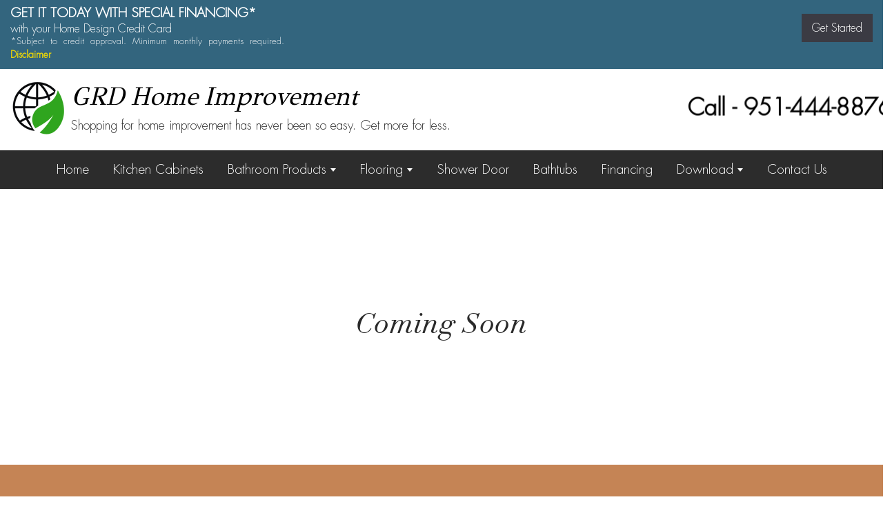

--- FILE ---
content_type: text/html; charset=UTF-8
request_url: https://www.grdcabinets.com/bathroom-vanity/gela-36-single-vanity-with-carrara-white-marble-countertop-white
body_size: 5943
content:
<!DOCTYPE html>
<html lang="en">
<head>
    <meta charset="utf-8">
    <meta name="csrf-token" content="9c8ziOh0RI72FiSoTsexBAK4Ukngj81Z8Q1U4del">
        <title>Coming Soon</title>
    <meta name="robots" content="noindex,nofollow">
    <!--<base href="https://www.grdcabinets.com/resources/">-->
    <meta name="viewport" content="width=device-width, initial-scale=1.0">
    <link rel="icon" href="https://www.grdcabinets.com/resources/images/favicon.png" type="image/x-icon">
	
	    <meta name="robots" content="index, follow">
	<link rel="canonical" href="https://www.grdcabinets.com/bathroom-vanity/gela-36-single-vanity-with-carrara-white-marble-countertop-white">
	
    <link href="https://fonts.googleapis.com/css2?family=GFS+Didot&display=swap" rel="stylesheet">
    <link href="https://fonts.googleapis.com/css2?family=Roboto:wght@300;400;500;700&display=swap" rel="stylesheet">
    <link rel="stylesheet" href="https://cdnjs.cloudflare.com/ajax/libs/animate.css/3.7.0/animate.css">
    <link href="https://fonts.googleapis.com/css2?family=Montserrat:wght@400;500;600;700&display=swap" rel="stylesheet">
    <link rel="stylesheet" href="https://www.grdcabinets.com/resources/css/owl.carousel.min.css">
    <link rel="stylesheet" href="https://www.grdcabinets.com/resources/css/owl.theme.min.css">
    <link rel="stylesheet" href="https://www.grdcabinets.com/resources/css/bootstrap.min.css">
    <link rel="stylesheet" href="https://www.grdcabinets.com/resources/css/hover-min.css">
    <link rel="stylesheet" href="https://www.grdcabinets.com/resources/css/stellarnav.css">
    <link rel="stylesheet" href="https://www.grdcabinets.com/resources/css/stylesheet.css">
    <link rel="stylesheet" href="https://www.grdcabinets.com/resources/css/flaticon.css">
    <link rel="stylesheet" href="https://www.grdcabinets.com/resources/css/media.css">
    <link href="https://www.grdcabinets.com/assets/plugins/sweetalerts/sweetalert2.min.css" rel="stylesheet" type="text/css"/>
    <link href="https://www.grdcabinets.com/assets/css/components/custom-sweetalert.css" rel="stylesheet" type="text/css"/>
    <link rel="stylesheet" href="https://www.grdcabinets.com/resources/style.css">
	 <link rel="stylesheet" href="https://www.grdcabinets.com/resources/development.css?v=1766074185">
    <!--<link rel="stylesheet" href="https://cdnjs.cloudflare.com/ajax/libs/font-awesome/5.15.3/css/all.min.css">-->
    <link rel="stylesheet" href="https://stackpath.bootstrapcdn.com/font-awesome/4.7.0/css/font-awesome.min.css">
    <link rel="stylesheet" href="https://www.grdcabinets.com/resources/css/jquery.fancybox.min.css">
    
        <!-- Google tag (gtag.js) -->
<script async src="https://www.googletagmanager.com/gtag/js?id=G-QY3YJJHSH1"></script>
<script>
  window.dataLayer = window.dataLayer || [];
  function gtag(){dataLayer.push(arguments);}
  gtag('js', new Date());
  gtag('config', 'G-QY3YJJHSH1');
</script>
<meta name="google-site-verification" content="E7PcF7__IWjUV7ad2Dx_t2yX2HHW6X3E0CVgetIsdzw" />
<meta name="google-site-verification" content="tejNf7HNgB9t584C7N9rKoz8suvuCeRZ8--Hn2_vD1M" />

<!-- Google Tag Manager -->
<script>(function(w,d,s,l,i){w[l]=w[l]||[];w[l].push({'gtm.start':
new Date().getTime(),event:'gtm.js'});var f=d.getElementsByTagName(s)[0],
j=d.createElement(s),dl=l!='dataLayer'?'&l='+l:'';j.async=true;j.src=
'https://www.googletagmanager.com/gtm.js?id='+i+dl;f.parentNode.insertBefore(j,f);
})(window,document,'script','dataLayer','GTM-PN8V5JR3');</script>
<!-- End Google Tag Manager -->



<script type="application/ld+json">
{
  "@context": "https://schema.org",
  "@type": "Organization",
  "name": "GRD Home Improvement",
  "url": "https://www.grdcabinets.com/",
  "logo": "https://www.grdcabinets.com/resources/images/logo.webp",
  "sameAs": [
    "https://www.facebook.com/GRDCabinets",
    "https://www.instagram.com/grdcabinets/",
    "https://www.linkedin.com/company/grdcabinets/",
    "https://in.pinterest.com/grdcabinets/"
  ]
}
</script>

<script type="application/ld+json">
{
  "@context": "https://schema.org",
  "@type": "LocalBusiness",
  "name": "GRD Home Improvement",
  "image": "https://www.grdcabinets.com/resources/images/logo.webp",
  "@id": "",
  "url": "https://www.grdcabinets.com/",
  "telephone": "951-444-8876",
  "priceRange": "USD",
  "address": {
    "@type": "PostalAddress",
    "streetAddress": "1450 W 6th St., Ste 101",
    "addressLocality": "corona",
    "addressRegion": "CA",
    "postalCode": "92882",
    "addressCountry": "US"
  },
  "geo": {
    "@type": "GeoCoordinates",
    "latitude": 35.669710,
    "longitude": -80.852180
  },
  "openingHoursSpecification": {
    "@type": "OpeningHoursSpecification",
    "dayOfWeek": [
      "Monday",
      "Tuesday",
      "Wednesday",
      "Thursday",
      "Friday",
      "Saturday",
      "Sunday"
    ],
    "opens": "00:00",
    "closes": "23:59"
  } 
}
</script>

<!--Start of Tawk.to Script-->
<script type="text/javascript">
var Tawk_API=Tawk_API||{}, Tawk_LoadStart=new Date();
(function(){
var s1=document.createElement("script"),s0=document.getElementsByTagName("script")[0];
s1.async=true;
s1.src='https://embed.tawk.to/5c7f18793341d22d9ce788c9/default';
s1.charset='UTF-8';
s1.setAttribute('crossorigin','*');
s0.parentNode.insertBefore(s1,s0);
})();
</script>
<!--End of Tawk.to Script-->

<script type="application/ld+json">
{
    "@context": "https://schema.org",
    "@type": "FAQPage",
    "mainEntity": []
}
</script>



</head>
<body>

<!-- Google Tag Manager (noscript) -->
<noscript><iframe src="https://www.googletagmanager.com/ns.html?id=GTM-PN8V5JR3"
height="0" width="0" style="display:none;visibility:hidden"></iframe></noscript>
<!-- End Google Tag Manager (noscript) -->

<style>
.social-mobile-center .mobile-top{margin-top: 35px;animation: zoomInOut 1s infinite alternate;}
.social-mobile-center .mobile-top a{font-size: 28px;font-weight: 600;}
  @keyframes  zoomInOut {
  0% {
    transform: scale(1); /* Initial size */
  }
  100% {
    transform: scale(1.2); /* Slightly larger size */
  }
}
</style>
<header>
   
   <div class="header">
     <div class="col-lg-12 top_header">
		<div class="container">
			<div class="row">
				
				<div class="col-lg-4 col-sm-8  float-left text_box">
					<h2>get it today with special financing*</h2>
					<h4>with your Home Design Credit Card</h4>
					<p>*Subject to credit approval. Minimum monthly payments required. <a href="https://www.grdcabinets.com/disclaimer">Disclaimer </a></p>
				</div>
				<div class="col-lg-8 col-sm-4  float-left text-right btn-box">
					<a  href="https://www.mysynchrony.com/mmc/KM213897602" target="_blank">Get Started</a>
				</div>
			</div>
		</div>
	</div>
	
      <div class="container" style="clear:both">
         <div class="row">
            <div class="col-lg-9 col-md-12">
               <div class="logo-img"><a href="https://www.grdcabinets.com"><img src="https://www.grdcabinets.com/resources/images/logo.webp" alt="logo"></a></div>
               <div class="logo-name">
                <div class="logo-title">
               GRD Home Improvement</div>
                  <p>Shopping for home improvement has never been so easy. Get more for less.</p>
               </div>
            </div>
            <div class="col-lg-3 col-md-12 social-mobile-center">
                <div class="mobile-top"><a href="tel:951-444-8876">Call - 951-444-8876</a></div>
              <!-- <div class="mobile-top"><a href="tel:951-444-8876"><i class="fa fa-mobile" aria-hidden="true"></i> 951-444-8876</a></div>
               <ul class="social-network social-circle">
									<li>
						<a href="https://www.facebook.com/GRDCabinets" class="icoFacebook" title="Facebook" target="_blank"><i class="fa fa-facebook"></i></a>
					</li>
								
									<li>
						<a href="https://www.instagram.com/grdhome/profilecard/?igsh=MWp1bzRhaXpmaW1pbQ==" class="icoinstagram" title="instagram" target="_blank"><i class="fa fa-instagram"></i></a>
					</li>
				                  
				  				  <li>
					<a href="https://twitter.com/CabinetsGrd" class="icoTwitter" title="twitter" target="_blank"><i class="fa fa-twitter"></i></a>
				  </li>
                				
				  				  <li>
					<a href="https://www.linkedin.com/company/grdcabinets" class="icoLinkedin" title="linkedin" target="_blank"><i class="fa fa-linkedin"></i></a>
				 </li>
								
				 				 <li>
					<a href="https://in.pinterest.com/grdcabinets/" class="icytube" title="pinterest" target="_blank"><i class="fa fa-pinterest-p"></i></a>
                  </li>
				                 </ul>--->
            </div>
         </div>
      </div>
      <div class="menu" id="stick">
         <div class="col-lg-12 col-md-12 menu-main">
            <div class="stellarnav">
                <ul>
                    <li><a href="https://www.grdcabinets.com">Home</a></li>
					                    <li><a href="https://www.grdcabinets.com/kitchen-cabinets">Kitchen Cabinets</a></li>
												
                    <li><a href="https://www.grdcabinets.com/bathroom-custom">Bathroom Products</a>
													<ul>
																	<li><a href="https://www.grdcabinets.com/bathroom-custom/collection/vanity-tops">Vanity Tops</a></li>
																		<li><a href="https://www.grdcabinets.com/bathroom-custom/collection/vanity-bases">Vanity Bases</a></li>
																		<li><a href="https://www.grdcabinets.com/bathroom-custom/collection/led-mirror">LED Mirror</a></li>
																		<li><a href="https://www.grdcabinets.com/bathroom-custom/collection/faucets">Faucets</a></li>
																		<li><a href="https://www.grdcabinets.com/bathroom-custom/collection/handles">Handles</a></li>
																</ul>	
								
						                        <!-- <ul>
                           <li><a href="https://www.grdcabinets.com/bathroom-vanity">Freestanding Vanity</a></li>
							<li><a href="https://www.grdcabinets.com/bathroom-custom">Custom Vanity</a></li>
                            
                        </ul> -->
						
                    </li>
               <!--  <li><a href="https://www.grdcabinets.com/counter-tops">Counter Tops</a></li>-->
                    <!-- <li><a href="https://www.grdtllc.com/waterproof-pvc-vinyl-flooring" target="_blank" rel="noindex">Vinyl Flooring </a></li> -->

                    <!-- <li><a href="https://www.grdcabinets.com/vinyl-flooring">Vinyl Flooring</a></li> -->
                     <li><a href="https://www.grdcabinets.com/vinyl-flooring">Flooring</a>
                        <ul>
                                                            <li><a href="https://www.grdcabinets.com/vinyl-flooring/collection/spc-luxury-vinyl-flooring">SPC Luxury Vinyl Flooring</a></li>
							                            
                            
                        </ul> 
                    </li>
                                     <li><a href="https://www.grdcabinets.com/shower-door">Shower Door</a></li>
											
					                    <li><a href="https://www.grdcabinets.com/bathtubs"> Bathtubs</a></li>
					             
            <a class="dd-toggle" href="#"><span class="icon-plus"></span></a></li>
                    <li><a href="https://www.mysynchrony.com/mmc/KM213897602" target="_blank" rel="noindex">Financing</a></li>
                    <li><a href="javascript:void(0)">Download</a>
                        <ul>
                            <li><a href="https://www.grdcabinets.com/cabinets-specifiations-sheet.pdf" target="_blank">Cabinets Specifiations Sheet</a></li>
        <li><a href="https://www.grdcabinets.com/download-kitchen-measuring-guide.pdf" target="_blank">Download Kitchen Measuring Guide (PDF)</a></li>
                        </ul> 
                    </li>
					<li><a href="https://www.grdcabinets.com/contact-us">Contact Us</a></li>
              <!--      <li><a href="javascript:void(0)">Appointments</a></li>-->

                </ul>
            </div>
         </div>
      </div>
   </div>
</header>
    <div class="slider-sec home">
        <div class="d-flex justify-content-center align-items-center" style="height: 400px">
            <h1> Coming Soon </h1>
        </div>
        <!-- The slideshow -->
        
    </div>
<footer>
   <div class="container">
      <div class="row">
         <div class="col-lg-3 col-md-6 col-sm-12 fistcolum">
            <div class="footer-heading">Follow </div>
             <ul class="social-network social-circle">
									<li>
						<a href="https://www.facebook.com/GRDCabinets" class="icoFacebook" title="Facebook" target="_blank"><i class="fa fa-facebook"></i></a>
					</li>
								
									<li>
						<a href="https://www.instagram.com/grdhome/profilecard/?igsh=MWp1bzRhaXpmaW1pbQ==" class="icoinstagram" title="instagram" target="_blank"><i class="fa fa-instagram"></i></a>
					</li>
				                   <!--<li><a href="https://www.youtube.com/channel/UC5w1YizBnDz5Vr_Axb8fE8A" class="icytube" title="youtube" target="_blank"><i class="fa fa-youtube"></i></a></li>-->
                  
				  				  <li>
					<a href="https://twitter.com/CabinetsGrd" class="icoTwitter" title="twitter" target="_blank"><i class="fa fa-twitter"></i></a>
				  </li>
                				
				  				  <li>
					<a href="https://www.linkedin.com/company/grdcabinets" class="icoLinkedin" title="linkedin" target="_blank"><i class="fa fa-linkedin"></i></a>
				 </li>
								
				 				 <li>
					<a href="https://in.pinterest.com/grdcabinets/" class="icytube" title="pinterest" target="_blank"><i class="fa fa-pinterest-p"></i></a>
                  </li>
				                 </ul>
         </div>
         <div class="col-lg-2 col-md-2 col-sm-4 col-6">
         <div class="footer-heading">Quick Links </div>
            <ul>
              <li><a href="https://www.grdcabinets.com">Home</a></li>
					                    <li><a href="https://www.grdcabinets.com/kitchen-cabinets">Kitchen Cabinets</a></li>
								
					                    <li><a href="https://www.grdcabinets.com/bathroom-vanity">Bathroom Vanity</a></li>
					          <!--          <li><a href="https://www.grdcabinets.com/counter-tops">Counter Tops</a></li>-->
					                    <li><a href="http://www.grdflooring.com" target="_blank">Vinyl Flooring </a></li>
												
					                    <li><a href="https://www.grdcabinets.com/shower-door">Shower Door</a></li>
										
					                          <li><a href="https://www.grdcabinets.com/bathtubs"> Bathtubs</a></li>
					               
            </ul>
         </div>
         <div class="col-lg-3 col-md-3 col-sm-3 col-6">
         <div class="footer-heading">&nbsp;</div>
            <ul>
              <li><a href="https://www.mysynchrony.com/mmc/KM213897602" target="_blank">Financing</a></li>
              
              <li><a href="images/cabinets-specifiations-sheet.pdf" target="_blank">Cabinets Specifiations Sheet</a></li>
                     	<li><a href="images/download-kitchen-measuring-guide.pdf" target="_blank">Download Kitchen Measuring Guide (PDF)</a></li>
                     <!--	 <li><a href="javascript:void(0)"> Appointments</a></li>  -->
               <li><a href="https://www.grdcabinets.com/faq"> FAQs</a></li>
			   <li><a href="https://www.grdcabinets.com/about-us"> About Us</a></li>
			   <li><a href="https://www.grdcabinets.com/reviews"> Reviews</a></li>
               <li><a href="https://grdcabinets.com/blog/" target="_blank"> Blog</a></li>
			    <li><a href="https://www.grdcabinets.com/contact-us"> Contact Us</a></li>
				<li><a href="https://www.grdcabinets.com/returnpolicy"> Return Policy</a></li>
            </ul>
         </div>
         <div class="col-lg-4 col-md-12 col-sm-5 fourthcolum">
            <div class="footer-heading">Get In Touch</div>
            <p><strong>GRD Home Improvement <br>FACTORY OUTLET</strong><br><!--<span class="numerfont">1450</span> W 6th St., Ste 101, Corona CA <span class="numerfont"> -92882 </span>-->
			1450 W 6th St., Ste 101, Corona CA -92882			<br>Email: <a href="mailto:grdtllc@gmail.com">grdtllc@gmail.com</a> <br>Contact: <a href="tel:951-444-8876"><span class="numerfont"> 951-444-8876</span></a> </p>
         </div>
      </div>
   </div>
   
       <div class="bottom_footer">
		<div class="copyright_text"><p>Copyright &copy; 2024 GRD Home Improvement. Powered by <a href="https://xpand360.com" style="color: #ead508;">Xpand360</a></p></div>
	</div>
   </footer>


<div class="whatsapp_call_sticky">
	<a  class="sticky-whats-app " href="https://wa.me/19514448876"  target="_blank">
		<i class="fa fa-whatsapp my-float"></i>
	</a>

	<a  class="sticky-phone-call" href="tel:951-444-8876">
		<i class="fa fa-phone my-float"></i>
	</a>
</div>

<script src="https://cdn.userway.org/widget.js" data-account="6b1VadJlmD"></script>

<script src="https://www.grdcabinets.com/resources/js/jquery-1.11.3.min.js"></script>
<script src="https://www.grdcabinets.com/resources/js/bootstrap.min.js"></script>
<script src="https://www.grdcabinets.com/resources/js/owl.carousel.min.js"></script>
<script src="https://www.grdcabinets.com/resources/js/stellarnav.min.js"></script>
<script src="https://www.grdcabinets.com/resources/js/parallax.min.js.download"></script>
<script src="https://www.grdcabinets.com/resources/js/jquery.fancybox.min.js"></script>
<script>
    $(document).ready(function () {
        $("#testimonial-slider").owlCarousel({
            items: 1,
            itemsDesktop: [1000, 1],
            itemsDesktopSmall: [979, 1],
            itemsTablet: [768, 1],
            pagination: true,
            autoPlay: true
        });
    });
</script>
<script>
    jQuery(document).ready(function ($) {
        jQuery('.stellarnav').stellarNav({
            theme: 'dark',
            breakpoint: 860,

        });
    });
</script>
<script>
    $(document).on("scroll", function () {
        if ($(document).scrollTop() > 200) {
            $("#stick").addClass("shrink");
        } else {
            $("#stick").removeClass("shrink");
        }
    });
</script>
<script>
    $(document).ready(function () {
        $("#product_filter_section").delegate("#flip", "click", function (e) {
            e.preventDefault();
            $("#panel").slideToggle("slow");
        });
    });

</script>
<script>
    $(document).ready(function () {
        $('body').append('<div id="toTop" class="btn btn-info"><span class="glyphicon glyphicon-chevron-up"></span> Back to Top</div>');
        $(window).scroll(function () {
            if ($(this).scrollTop() != 0) {
                $('#toTop').fadeIn();
            } else {
                $('#toTop').fadeOut();
            }
        });
        $('#toTop').click(function () {
            $("html, body").animate({
                scrollTop: 0
            }, 600);
            return false;
        });
    });
</script>
<script src="https://www.grdcabinets.com/assets/plugins/sweetalerts/sweetalert2.min.js"></script>
<script src="https://www.grdcabinets.com/assets/plugins/sweetalerts/custom-sweetalert.js"></script>
<script src="https://www.grdcabinets.com/assets/class.loader.js"></script>
<script src="https://www.grdcabinets.com/assets/class.http.js"></script>
<script src="https://www.grdcabinets.com/resources/script.js"></script>

</body>


   <script>
      grecaptcha.ready(function() {
          grecaptcha.execute('6LdgkBoqAAAAAODaJnFNQxQHdcIl9hcLY07dPSNy', {action: 'submit'}).then(function(token) {
              document.getElementById('recaptcha-token').value = token;
				// Now submit the form
				event.target.submit();
          });
        });
  </script>
  
  <script>
$(document).ready(function(){
  $('.faq_accordion_list > li > .answer').hide();
    
  $('.faq_accordion_list > li').click(function() {
    if ($(this).hasClass("active")) {
      $(this).removeClass("active").find(".answer").slideUp();
    } else {
      $(".faq_accordion_list > li.active .answer").slideUp();
      $(".faq_accordion_list > li.active").removeClass("active");
      $(this).addClass("active").find(".answer").slideDown();
    }
    return false;
  });
  
});
</script>
  
</html>


--- FILE ---
content_type: text/css
request_url: https://www.grdcabinets.com/resources/css/stellarnav.css
body_size: 1638
content:
.stellarnav, .stellarnav li {line-height: normal;position: relative }.stellarnav a.dd-toggle .icon-plus:after, .stellarnav a.dd-toggle .icon-plus:before {width: 12px;height: 0;top: 50%;border-bottom: 3px solid #777;display: block;position: absolute }.stellarnav {width: 100%;z-index: 9900;margin: 6px 0 0 }.stellarnav a {color: #fff }.stellarnav ul {margin: 0;padding: 0;text-align: center }.stellarnav li {list-style: none;display: block;margin: 0;padding: 0;vertical-align: middle }.stellarnav li a {padding: 8px 15px;display: block;text-decoration: none;font-family: inherit;box-sizing: border-box;-webkit-transition: .3s ease-out;-moz-transition: .3s ease-out;transition: .3s ease-out;font-weight: 300 }.stellarnav.mobile .call-btn-mobile, .stellarnav.mobile .close-menu, .stellarnav.mobile .dd-toggle, .stellarnav.mobile .location-btn-mobile, .stellarnav.mobile .menu-toggle, .stellarnav>ul>li {display: inline-block }.stellarnav.mobile>ul>li>a, .stellarnav>ul>li>a {padding: 15px }.stellarnav>ul>li>a:hover {color: #ead508 }.stellarnav ul li ul li a {border-bottom: none;padding: 10px 15px }.stellarnav ul li ul li a:hover {color: #ead508;background: 0 0;margin-left: 8px }.stellarnav ul ul {top: auto;width: 240px;position: absolute;z-index: 9900;text-align: left;display: none;background: rgb(0 0 0 / 75%) }.stellarnav li li, .stellarnav.mobile.active>ul, .stellarnav.mobile>ul>li {display: block }.stellarnav ul ul ul {top: 0;left: 220px }.stellarnav>ul>li:hover>ul>li:hover>ul {opacity: 1;visibility: visible;top: 0 }.stellarnav.mobile.right>ul, .stellarnav>ul>li.drop-left>ul {right: 0 }.stellarnav li.drop-left ul ul {left: auto;right: 220px }.stellarnav.dark .menu-toggle span.bars span, .stellarnav.light, .stellarnav.light ul ul, .stellarnav.mobile.light ul {background: #fff }.stellarnav.light a, .stellarnav.light li a {color: #000 }.stellarnav.dark {background: 0 0 }.stellarnav.dark a {color: #fff }.stellarnav.dark li a {color: #fff;font-size: 16px }.stellarnav.fixed {position: fixed;width: 100%;top: 0;left: 0;z-index: 9999 }body.stellarnav-noscroll-x {overflow-x: hidden }.stellarnav li.has-sub>a:after {content: '';margin-left: 6px;border-left: 4px solid transparent;border-right: 4px solid transparent;border-top: 5px solid #fff;display: inline-block;top: 0;padding: 3px 0 0 }.stellarnav li li.has-sub>a:after {margin-left: 10px;float: right;border-top: 6px solid transparent;border-bottom: 6px solid transparent;border-left: 6px solid #fff;position: relative;top: 4px }.stellarnav li.drop-left li.has-sub>a:after {float: left;margin-right: 10px;border-left: 0;border-top: 6px solid transparent;border-bottom: 6px solid transparent;border-right: 6px solid #fff }.stellarnav li.call-btn-mobile, .stellarnav li.location-btn-mobile, .stellarnav.desktop li.mega li.has-sub a:after, .stellarnav.hide-arrows li li.has-sub>a:after, .stellarnav.hide-arrows li.drop-left li.has-sub>a:after, .stellarnav.hide-arrows li.has-sub>a:after, .stellarnav.mobile li li.has-sub>a:after, .stellarnav.mobile li.drop-left li.has-sub>a:after, .stellarnav.mobile li.has-sub>a:after, .stellarnav.mobile.left .close-menu.third span, .stellarnav.mobile.right .close-menu.third span {display: none }.stellarnav .call-btn-mobile, .stellarnav .close-menu, .stellarnav .location-btn-mobile, .stellarnav .menu-toggle {display: none;text-transform: uppercase;text-decoration: none }.stellarnav .dd-toggle {display: none;position: absolute;top: 0;right: 0;padding: 0;width: 48px;height: 48px;text-align: center;z-index: 9999;border: 0 }.stellarnav.desktop.hide-arrows li.has-sub a {padding-right: 15px }.stellarnav.mobile>ul>li>a.dd-toggle {padding: 0 }.stellarnav svg {fill: currentColor;width: 1em;height: 1em;position: relative;top: 2px }.stellarnav a.dd-toggle .icon-plus {box-sizing: border-box;transition: transform .3s;width: 12px;height: 100%;position: relative;vertical-align: middle;display: inline-block }.stellarnav a.dd-toggle .icon-plus:before {content: '';transform: rotate(90deg);transition: width .3s }.stellarnav a.dd-toggle .icon-plus:after {content: '' }.stellarnav li.open>a.dd-toggle .icon-plus {-webkit-transform: rotate(135deg);-ms-transform: rotate(135deg);-o-transform: rotate(135deg);transform: rotate(135deg) }.stellarnav.light .icon-close:after, .stellarnav.light .icon-close:before, .stellarnav.light a.dd-toggle .icon-plus:after, .stellarnav.light a.dd-toggle .icon-plus:before {border-color: #000 }.stellarnav.dark .icon-close:after, .stellarnav.dark .icon-close:before, .stellarnav.dark a.dd-toggle .icon-plus:after, .stellarnav.dark a.dd-toggle .icon-plus:before {border-color: #fff }.stellarnav .icon-close:after, .stellarnav .icon-close:before {content: '';width: 12px;height: 0;top: 50%;border-bottom: 3px solid #777;position: absolute;display: block }.stellarnav .icon-close {box-sizing: border-box;width: 12px;height: 12px;position: relative;display: inline-block }.stellarnav .icon-close:before {transform: rotate(45deg) }.stellarnav .icon-close:after {transform: rotate(-45deg) }.stellarnav .call-btn-mobile, .stellarnav .close-menu, .stellarnav .location-btn-mobile, .stellarnav .menu-toggle {padding: 15px;box-sizing: border-box }.stellarnav .menu-toggle span.bars {display: inline-block;margin-right: 7px;position: relative;top: 3px }.stellarnav .menu-toggle span.bars span {display: block;width: 15px;height: 2px;border-radius: 6px;background: #777;margin: 0 0 3px }.stellarnav .full, .stellarnav.desktop>ul>li.mega>ul {width: 100% }.stellarnav .half {width: 50% }.stellarnav .third {width: 33%;text-align: center }.stellarnav .location-btn-mobile.third, .stellarnav.mobile.left .call-btn-mobile.half, .stellarnav.mobile.left .call-btn-mobile.third, .stellarnav.mobile.left .close-menu.half, .stellarnav.mobile.left .close-menu.third, .stellarnav.mobile.left .location-btn-mobile.half, .stellarnav.mobile.left .location-btn-mobile.third, .stellarnav.mobile.right .call-btn-mobile.half, .stellarnav.mobile.right .call-btn-mobile.third, .stellarnav.mobile.right .close-menu.half, .stellarnav.mobile.right .close-menu.third, .stellarnav.mobile.right .location-btn-mobile.half, .stellarnav.mobile.right .location-btn-mobile.third {text-align: center }.stellarnav .location-btn-mobile.half {text-align: right }.stellarnav.light .half, .stellarnav.light .third {border-left: 1px solid rgba(0,0,0,.15) }.stellarnav.light.left .half, .stellarnav.light.left .third, .stellarnav.light.right .half, .stellarnav.light.right .third, .stellarnav.mobile.light li a {border-bottom: 1px solid rgba(0,0,0,.15) }.stellarnav.dark .half:first-child, .stellarnav.dark .third:first-child, .stellarnav.light .half:first-child, .stellarnav.light .third:first-child {border-left: 0 }.stellarnav.dark .half, .stellarnav.dark .third {border-left: 1px solid rgba(255,255,255,.15) }.stellarnav.dark.left .half, .stellarnav.dark.left .third, .stellarnav.dark.right .half, .stellarnav.dark.right .third, .stellarnav.mobile li a {border-bottom: 1px solid rgba(255,255,255,.15) }.stellarnav.dark.left .menu-toggle, .stellarnav.dark.right .menu-toggle, .stellarnav.light.left .menu-toggle, .stellarnav.light.right .menu-toggle {border-bottom: 0 }.stellarnav.light .menu-toggle span.bars span, .stellarnav.mobile.dark ul {background: #000 }.stellarnav.mobile, .stellarnav.mobile.fixed {position: static }.stellarnav.mobile ul {position: relative;display: none;text-align: left;background: #ddd }.stellarnav.mobile.active {padding-bottom: 0 }.stellarnav.mobile ul ul {position: relative;opacity: 1;visibility: visible;width: auto;display: none;-moz-transition: none;-webkit-transition: none;-o-transition: color 0 ease-in;transition: none }.stellarnav.mobile ul ul ul {left: auto;top: auto }.stellarnav.mobile li.drop-left ul ul {right: auto }.stellarnav.mobile>ul {border-top: 1px solid rgba(255,255,255,.15) }.stellarnav.mobile.light>ul {border-top: 1px solid rgba(0,0,0,.15) }.stellarnav.mobile li a.dd-toggle, .stellarnav.mobile.light li a.dd-toggle {border: 0 }.stellarnav.mobile li.call-btn-mobile {border-right: 1px solid rgba(255,255,255,.1);box-sizing: border-box }.stellarnav.mobile li.call-btn-mobile, .stellarnav.mobile li.location-btn-mobile {display: inline-block;width: 50%;text-transform: uppercase;text-align: center }.stellarnav.mobile li.call-btn-mobile.full, .stellarnav.mobile li.location-btn-mobile.full {display: block;width: 100%;text-transform: uppercase;border-right: 0;text-align: left }.stellarnav.mobile.dark ul ul {background: rgba(255,255,255,.08) }.stellarnav.mobile.light li.call-btn-mobile {border-right: 1px solid rgba(0,0,0,.1) }.stellarnav.mobile.top {position: absolute;width: 100%;top: 0;left: 0;z-index: 9999 }.stellarnav.mobile.left>ul, .stellarnav.mobile.right>ul {position: fixed;top: 0;bottom: 0;width: 100%;max-width: 280px;overflow-x: hidden;overflow-y: auto;-webkit-overflow-scrolling: touch }.stellarnav.mobile.left .close-menu, .stellarnav.mobile.right .close-menu {display: inline-block;text-align: right }.stellarnav.mobile.left>ul {left: 0 }.stellarnav.mobile.left .menu-toggle.half, .stellarnav.mobile.left .menu-toggle.third, .stellarnav.mobile.right .menu-toggle.half, .stellarnav.mobile.right .menu-toggle.third {text-align: left }.stellarnav.desktop li.mega ul ul {background: 0 0;width: auto }.stellarnav.desktop li.mega li {display: inline-block;vertical-align: top;margin-left: -4px }.stellarnav.desktop li.mega li li {display: block;position: relative;left: 4px }.stellarnav.desktop>ul>li.mega {position: inherit }.stellarnav.desktop>ul>li.mega>ul li.has-sub ul {display: block;position: relative;left: auto }.stellarnav.desktop>ul>li.mega>ul>li {padding-bottom: 15px;box-sizing: border-box }.stellarnav.desktop li.mega li li a {padding: 5px 15px }.stellarnav.desktop>ul>li.mega>ul>li>a {color: #ff0 }@media only screen and (max-width :768px) {.stellarnav {overflow: hidden;display: block }.stellarnav ul {position: relative;display: none }}@media only screen and (max-width :420px) {.stellarnav.mobile .call-btn-mobile.third span, .stellarnav.mobile .location-btn-mobile.third span {display: none }}

--- FILE ---
content_type: text/css
request_url: https://www.grdcabinets.com/resources/css/stylesheet.css
body_size: 7950
content:
.icon-bx-wraper.style-8 p, li, p {
	font-size: 18px
}
a, a:hover, header img {
	transition: .3s ease-in
}
.slider01, header .shrink {
	right: 0;
	left: 0
}
.gallery-box.style-6 .hover-effect .text-wrap .desc ul, footer ul li {
	padding-left: 20px
}
.checkbox-sec ul li, .checkboxlist ul li, .list li, .sort-by, .tab-contant ul li, footer ul li, ul.social-network {
	list-style: none
}
*, ul.social-network li {
	margin: 0;
	padding: 0
}
body {
	margin: 0;
	padding: 0;
	background: #fff;
	font-family: 'Futura LT';
	line-height: 1.6;
	color: #2a2a2a;
	font-weight: 400;
	overflow-x: hidden
}
@font-face {
	font-family: "Didot eText W01 Italic";
	src: url("../font/16efa2896f117dae2debeb23ab4715dd.eot");
	src: url("../font/16efa2896f117dae2debeb23ab4715dd.eot?#iefix") format("embedded-opentype"), url("../font/16efa2896f117dae2debeb23ab4715dd.woff2") format("woff2"), url("../font/16efa2896f117dae2debeb23ab4715dd.woff") format("woff"), url("../font/16efa2896f117dae2debeb23ab4715dd.ttf") format("truetype"), url("../font/16efa2896f117dae2debeb23ab4715dd.svg#Didot eText W01 Italic") format("svg")
}
@font-face {
	font-family: 'Futura LT';
	src: url('../font/FuturaLT-Light.eot');
	src: url('../font/FuturaLT-Light.eot?#iefix') format('embedded-opentype'), url('../font/FuturaLT-Light.woff2') format('woff2'), url('../font/FuturaLT-Light.woff') format('woff'), url('../font/FuturaLT-Light.ttf') format('truetype'), url('../font/FuturaLT-Light.svg#FuturaLT-Light') format('svg');
	font-weight: 300;
	font-style: normal;
	font-display: swap
}
p {
	text-align: justify;
	line-height: 1.5
}
h1, h2, h3, h4, h5, h6 {
	font-weight: 400;
	font-family: "Didot eText W01 Italic"
}
a:hover {
	text-decoration: none
}
.mt70 {
	margin-top: 70px
}
.mb70 {
	margin-bottom: 70px
}
.pt70 {
	padding-top: 70px
}
.ptb70 {
	padding: 70px 0
}
.pt100 {
	padding-top: 100px
}
.ptb100 {
	padding: 100px 0
}
.img-fluid, .our-specialization {
	width: 100%
}
.slider-data {
	position: absolute;
	top: 0;
	width: auto;
	left:0;
	height: 100%;
	display: flex;
	justify-content: center;
	align-items: baseline;
	flex-direction: column;
}
.slider02 {
	left: 40%
}
.slider-data h3 {
	color: #fff;
	font-size: 55px;
	font-weight: 700;
	text-align: center;
	text-transform: capitalize;
	margin: 0;
	width: 100%
}
.slider-data p, .slider03 h3 {
	font-size: 40px;
	text-align: left
}

.slider-data h1 {
	color: #fff;
	font-size: 55px;
	font-weight: 700;
	text-align: center;
	text-transform: capitalize;
	margin: 0;
	width: 100%
}
.slider-data p, .slider03 h1 {
	font-size: 40px;
	text-align: left;
}

.btn-inner, .btncommon, .cart-btn a, .product-box p, .tab-button .nav-item .nav-link {
	text-transform: uppercase
}
.slider-data h3 span {
	font-weight: 400;
	font-size: 30px
}
.slider-data p {
	color: #fff;
	line-height: 1.2
}
.bg-overlay {
	background: #0000007a;
	padding: 10px 15px;
	text-align: center
}
.slider03 h3 {
	color: #055c2f
}
.slider-data h4 {
	margin: -25px 0 0
}
.slider-sec .carousel-indicators li {
	width: 17px;
	height: 17px;
	border-radius: 50%
}
.cursor, .product-box-new a {
	cursor: pointer
}
.owl-next:before, .slider-sec .carousel-control-next-icon:before {
	content: "\f054";
	font-family: FontAwesome;
	color: #000
}
.counter-bg .counter, .numerfont {
	font-family: Arial, Helvetica, sans-serif
}
.slider-sec .carousel-control-prev-icon:before {
	content: "\f053";
	font-family: FontAwesome;
	color: #000
}
.about-data .year-exp .text, .about-data .year-exp .year, .headding11 {
	font-family: "Didot eText W01 Italic"
}
.carousel-control-prev-icon, .slider-sec .carousel-control-next-icon {
	background: #fff!important;
	width: 40px;
	height: 40px;
	line-height: 40px;
	border-radius: 50%
}
.product-sec .about-padding, header {
	padding: 0
}
.about-colum, .bathroom-pic, .relative, .slider-sec {
	position: relative
}
.carousel-control-next, .carousel-control-prev {
	width: 5%
}
.carousel-item img {
	animation: 5s zoomout
}
@keyframes zoomout {
0% {
transform:scale(1.3)
}
100% {
transform:scale(1)
}
}
.zoomer-hidden .carousel-item img {
	animation: none;
}
.header {
	background: 0 0;
	position: static;
	width: 100%
}
header .shrink {
	position: fixed;
	width: 100%;
	top: -70px;
	-webkit-transform: translateY(70px);
	-ms-transform: translateY(70px);
	transform: translateY(70px);
	-webkit-transition: transform .5s, background .5s;
	transition: .3s ease-in, _ .3s ease-in, _ .3s ease-in;
	-o-transition: transform .5s, background .5s;
	-webkit-box-shadow: 0 3px 16px 0 rgba(0,0,0,.1);
	box-shadow: 0 3px 16px 0 rgb(0 0 0 / 16%);
	z-index: 999;
	background: rgb(0 0 0 / 75%)
}
header .shrink img {
	width: 70%;
	transition: .3s ease-in
}
.headding11 {
	margin-bottom: 40px;
	font-weight: 400;
	font-size: 32px
}
.about-sec {
	background: url(../images/about-bg.jpg) bottom right/cover no-repeat
}
.about-colum .img2 {
	position: absolute;
	padding: 0;
	float: right;
	right: 5%;
	top: 25%;
	display: inline-block;
	width: auto
}
.about-colum .img3 {
	padding: 0;
	z-index: 1;
	position: relative;
	margin-top: -15%;
	margin-left: -15px;
	display: inline-block;
	width: 90%
}
@keyframes dzHeart {
0%, to {
-webkit-transform:translate(0);
transform:translate(0)
}
25% {
-webkit-transform:translate(20px, 20px);
transform:translate(20px, 20px)
}
50% {
-webkit-transform:translate(9px, 9px);
transform:translate(9px, 9px)
}
75% {
-webkit-transform:translate(20px, -10px);
transform:translate(20px, -10px)
}
}
@keyframes dzMove1 {
0%, to {
-webkit-transform:translate(0);
transform:translate(0)
}
25% {
-webkit-transform:translate(20px, 20px);
transform:translate(20px, 20px)
}
50% {
-webkit-transform:translate(10px, 10px);
transform:translate(10px, 10px)
}
75% {
-webkit-transform:translate(20px, -10px);
transform:translate(20px, -10px)
}
}
.about-data .year-exp {
	display: flex;
	align-items: center;
	margin-bottom: 10px;
	margin-top: 50px
}
.about-data .year-exp .year {
	font-size: 200px;
	border-right: 1px solid #e1e1f0;
	padding-right: 40px;
	margin-right: 40px;
	margin-bottom: 0;
	line-height: .75;
	font-weight: 700
}
.about-data .year-exp .text {
	font-size: 39px;
	margin: 0;
	line-height: 1.2;
	font-weight: 700
}
.width1300 {
	max-width: 1299px
}
.about-tab .card-header {
	cursor: pointer;
	border: 0
}
.about-tab .accordion>.card .card-header {
	background: 0 0;
	margin: 0;
	padding-bottom: 0;
	padding-left: 0
}
.about-tab .card {
	background: 0 0;
	border: 0;
	border-bottom: 1px solid #ddd!important;
	padding-bottom: 15px
}
.about-tab .card-body {
	padding: 0 65px 0 48px
}
.about-tab .card-header a {
	display: block;
	text-align: left;
	margin: 0
}
.card-header a .fa {
	float: right;
	margin: 0;
	font-size: 14px;
	border: 1px solid #ead508;
	height: 50px;
	width: 50px;
	text-align: center;
	line-height: 50px;
	border-radius: 50%;
	color: #ead508
}
.faa {
	color: #ead508;
	font-size: 30px
}
.tab-link {
	font-size: 23px
}
.counter-bg {
	text-align: center;
	background: url(../images/about-bg2.jpeg) top center/cover no-repeat fixed
}
.counter-bg .counter span {
	font-size: 55px
}
.counter-bg .counter {
	text-align: center;
	padding: 35px 15px;
	color: #fff;
	width: 23%;
	margin: 0 auto;
	display: inline-block
}
.counter-bg .counter h5 {
	font-size: 25px;
	font-weight: 700;
	color: #ead508
}
.gallery-box, .product-box-new {
	margin-bottom: 30px
}
.gallery-box.style-6 .hover-effect .text-wrap .categorie, .slick-slider, footer h4 {
	margin-bottom: 15px
}
.gallery-box.style-6 {
	overflow: hidden;
	position: relative
}
.gallery-box.style-6 .hover-effect {
	position: absolute;
	left: 0;
	top: 50px;
	width: 100%;
	height: 100%;
	transition: .3s
}
.gallery-box.style-6:hover .hover-effect {
	background: rgba(0,0,0,.9);
	top: 0
}
.gallery-box.style-6 .hover-effect .text-wrap {
	position: absolute;
	left: 32px;
	top: 30px;
	width: 100%;
	padding-right: 65px
}
.gallery-box.style-6 .title {
	position: absolute;
	left: 32px;
	bottom: 25px;
	transition: .3s;
	-webkit-transition: .3s;
	-moz-transition: .3s
}
.gallery-box.style-6:hover .title {
	transform: translateY(10px);
	opacity: 0
}
.gallery-box.style-6 .hover-effect .text-wrap .categorie, .gallery-box.style-6 .title {
	font-size: 24px;
	color: #fff;
	letter-spacing: -.3px;
	z-index: 2
}
.gallery-box.style-6 .hover-effect .text-wrap .desc {
	font-size: 16px;
	line-height: 28px;
	color: #cacaca;
	letter-spacing: .2px
}
.gallery-box.style-6 .hover-effect .text-wrap .categorie, .gallery-box.style-6 .hover-effect .text-wrap .desc {
	opacity: 0;
	visibility: hidden;
	transition: .3s;
	-webkit-transition: .3s;
	-moz-transition: .3s
}
.gallery-box.style-6:hover .hover-effect .text-wrap .categorie, .gallery-box.style-6:hover .hover-effect .text-wrap .desc {
	opacity: 1;
	visibility: visible
}
.viewmore a {
	color: #efb236;
	font-weight: 700
}
.banner-image .text p, .banner-image .title, .fourthcolum p a, .gallery-block-one .inner-box .lower-content .icon-box a, .headding11, .icon-bx-wraper.style-3:hover .title a, .icon-bx-wraper.style-3:hover h4, .icon-bx-wraper.style-3:hover p, .icon-bx-wraper.style-6:hover .dz-title, .icon-bx-wraper.style-6:hover .icon-cell, .product-box:hover p, .serviceBox:hover .service-icon i, .social-circle i, .testimonial-sec .headding11, .viewmore a:hover, footer .fistcolum p a, footer h4, footer ul li a {
	color: #fff
}
.gallery-box img {
	display: block;
	position: relative;
	-webkit-transition: .3s;
	-moz-transition: .3s;
	transition: .3s;
	width: 100%
}
.gallery-box:hover img {
	-webkit-transform: scale(1.1);
	-moz-transform: scale(1.1);
	transform: scale(1.1)
}
.gallery-box .desc p {
	color: #ddd
}
.icon-bx-wraper.style-2 .icon-content {
	border-radius: 10px;
	border: 3px solid #d0d6db;
	padding: 30px;
	position: relative
}
.icon-bx-wraper.style-2 .icon-content .btn {
	position: absolute;
	right: 0;
	bottom: 0;
	height: 50px;
	width: 50px;
	justify-content: center;
	padding: 0
}
.icon-bx-wraper.style-2 .number {
	font-size: 80px;
	font-weight: 700;
	color: #fff;
	text-shadow: 2px 0 0 var(--primary), -2px 0 0 var(--primary), 0 2px 0 var(--primary), 0 -2px 0 var(--primary), 1px 1px var(--primary), -1px -1px 0 var(--primary), 1px -1px 0 var(--primary), -1px 1px 0 var(--primary);
	line-height: .9
}
.icon-bx-wraper.style-3 {
	padding: 50px 35px;
	background: #fff;
	-webkit-transition: .8s;
	-ms-transition: .8s;
	transition: .8s;
	box-shadow: 0 10px 60px 0 rgba(0,0,0,.1);
	overflow: hidden;
	margin-bottom: 30px;
	position: relative
}
.icon-bx-wraper.style-3 .icon-xl {
	position: relative;
	width: auto;
	line-height: 1;
	z-index: 1
}
.icon-bx-wraper.style-3:after {
	content: "";
	position: absolute;
	height: 350px;
	width: 100px;
	-webkit-transition: .8s;
	-ms-transition: .8s;
	transition: .8s;
	background: rgb(226 205 7 / 69%);
	right: -100px;
	bottom: -20px;
	transform: rotate(15deg);
	box-shadow: 0 -16px 0 30px rgb(236 217 8 / 33%), 0 -16px 0 60px rgb(234 213 8 / 23%), 0 -16px 0 90px rgb(234 213 8 / 29%)
}
.icon-bx-wraper.style-3 .title a, .icon-bx-wraper.style-3 p {
	-webkit-transition: .8s;
	-ms-transition: .8s;
	transition: .8s
}
.icon-bx-wraper.style-3:hover {
	background: #323232;
	transform: translateY(-10px);
	-moz-transform: translateY(-10px);
	-webkit-transform: translateY(-10px);
	-ms-transform: translateY(-10px);
	-o-transform: translateY(-10px)
}
.icon-bx-wraper.style-3:hover:after {
	background: rgba(255,255,255,.4);
	box-shadow: 0 -16px 0 30px rgba(255,255,255,.1), 0 -16px 0 60px rgba(255,255,255,.1), 0 -16px 0 90px rgba(255,255,255,.1);
	opacity: .5;
	transform: rotate(15deg) scale(1.5)
}
.icon-bx-wraper.style-4 {
	padding-right: 80px
}
.icon-bx-wraper.style-4 .icon-bx {
	margin-right: 25px
}
.icon-bx-wraper.style-4 .btn {
	height: 50px;
	width: 50px;
	line-height: 55px;
	padding: 0;
	text-align: center;
	display: block;
	border-radius: 50%;
	box-shadow: none;
	position: absolute;
	right: 0;
	top: 50%;
	transform: translateY(-50%);
	margin-top: 0
}
.icon-bx-wraper.style-6 {
	background: #fff;
	padding: 40px 40px 70px;
	position: relative;
	z-index: 1;
	-webkit-transition: .8s;
	-ms-transition: .8s;
	transition: .8s;
	box-shadow: 0 2px 60px 0 rgba(0,0,0,.1)
}
.icon-bx-wraper.style-6 .icon-cell {
	color: var(--primary);
	-webkit-transition: .8s;
	-ms-transition: .8s;
	transition: .8s
}
.icon-bx-wraper.style-6 .dz-title {
	position: relative;
	padding-bottom: 20px;
	margin-bottom: 20px
}
.icon-bx-wraper.style-6 .dz-title:after {
	content: "";
	width: 100%;
	height: 1px;
	background: #000;
	position: absolute;
	bottom: 0;
	left: 0;
	opacity: .1
}
.icon-bx-wraper.style-6 .btn {
	padding: 0;
	width: 60px;
	height: 60px;
	text-align: center;
	position: absolute;
	bottom: 0;
	left: 40px;
	justify-content: center
}
.icon-bx-wraper.style-6 .btn i {
	font-size: 24px
}
.icon-bx-wraper.style-6:after {
	content: "";
	position: absolute;
	width: 100%;
	height: 100%;
	background: #fff;
	left: 0;
	top: 0;
	z-index: -1;
	-webkit-transition: .8s;
	-ms-transition: .8s;
	transition: .8s
}
.icon-bx-wraper.style-6:hover {
	box-shadow: 0 2px 60px 0 var(--rgba-primary-4);
	color: #fff
}
.icon-bx-wraper.style-6:hover .dz-title:after {
	background: #fff;
	opacity: .3
}
.icon-bx-wraper.style-6:hover:after {
	background: var(--rgba-primary-9)
}
.icon-bx-wraper.style-6:hover .btn {
	background: #fff;
	border-color: #fff;
	color: var(--primary)
}
.icon-bx-wraper.style-6 .icon-lg {
	line-height: 1;
	margin-bottom: 25px
}
.icon-bx-wraper.style-7 {
	display: flex;
	align-items: center
}
.icon-bx-wraper.style-7 .icon-cell i {
	font-size: 40px
}
.icon-bx-wraper.style-7 p {
	font-size: 18px;
	font-weight: 500
}
.icon-bx-wraper.style-8 {
	display: flex;
	align-items: center;
	padding: 20px 30px;
	box-shadow: 0 5px 20px 0 rgba(0,0,0,.15);
	overflow: hidden;
	-webkit-transition: .8s;
	-ms-transition: .8s;
	transition: .8s
}
.icon-bx-wraper.style-8:after {
	content: attr(data-name);
	position: absolute;
	font-size: 80px;
	right: 10px;
	bottom: 5px;
	line-height: 1;
	font-weight: 700;
	color: #000;
	opacity: .05;
	-webkit-transition: .8s;
	-ms-transition: .8s;
	transition: .8s
}
.icon-bx-wraper.style-8:hover {
	box-shadow: 0 5px 60px 0 rgba(0,0,0,.15);
	transform: translateY(-10px);
	-moz-transform: translateY(-10px);
	-webkit-transform: translateY(-10px);
	-ms-transform: translateY(-10px);
	-o-transform: translateY(-10px)
}
.icon-bx-wraper.style-8:hover:after {
	transform: scale(2);
	-moz-transform: scale(2);
	-webkit-transform: scale(2);
	-ms-transform: scale(2);
	-o-transform: scale(2)
}
.icon-xl i {
	vertical-align: middle;
	font-size: 80px;
	color: #ead508
}
.btn-primary {
	background-color: #ead508;
	border-color: #ead508
}
.btn-primary:hover {
	color: #fff;
	background-color: #333;
	border-color: #333
}
.testimonial {
	padding: 20px 15px 50px 0;
}
.testimonial .description {
	border-radius: 6px;
	color: #333;
	font-size: 14px;
	font-style: italic;
	padding: 45px 35px 0px 0;
	position: relative
}
.testimonial .description p {
	color: #fff;
	font-size: 16px;
	margin-bottom: 0;
}
.testimonial .description:before {
	content: "\f10d";
	font-family: "FontAwesome";
	font-weight: 900;
	position: absolute;
	top: -30px;
	font-size: 50px;
	color: #2fa51e
}
.testimonial .description:after {
	content: "";
	width: 27px;
	position: absolute;
	bottom: -12px;
	border-top: 13px solid #fff;
	border-left: 13px solid transparent;
	border-right: 13px solid transparent;
	display: none;
}
.testimonial-review img {
	border-radius: 50%;
	float: left;
	margin-left: 25px;
	margin-right: 20px
}
.testimonial-review .testimonial-title {
	color: #a8c9a3;
	font-size: 25px;
	font-weight: 600;
	margin-top: 15px;
	float: left;
	text-transform: capitalize;
	font-family: 'Futura LT';
}
.testimonial-title small {
	display: block;
	color: #999;
	font-size: 12px;
	margin-top: 3px
}
.testimonial .rating {
	padding: 0;
	list-style: none;
	text-align: right
}
.owl-theme .owl-controls.clickable .owl-page:hover span, .testimonial-sec .owl-theme .owl-controls .owl-page.active span {
	background: #a8c9a3
}
.testimonial-sec .owl-theme .owl-controls .owl-page span {
	background: #fff;
	opacity: 1
}
.main-timeline {
	padding: 70px 0 40px;
	overflow: hidden
}
.main-timeline .timeline {
	padding: 0;
	text-align: center;
	overflow: hidden
}
.main-timeline .year {
	display: block;
	width: 94%;
	height: 150px;
	line-height: 80px;
	font-size: 19px;
	margin: auto auto 30px;
	box-shadow: 0 9px 15px -7px rgba(0,0,0,.32);
	-webkit-box-shadow: 0 9px 15px -7px rgba(0,0,0,.32);
	-moz-box-shadow: 0 9px 15px -7px rgba(0,0,0,.32);
	letter-spacing: 1px;
	color: #fff;
	z-index: 1;
	position: relative;
	font-family: Roboto, sans-serif
}
.main-timeline .timeline-content {
	padding: 0 10px
}
.main-timeline .post {
	font-size: 15px;
	color: #787ea2;
	margin: 0 0 20px
}
.main-timeline .description {
	font-size: 14px;
	color: #555;
	text-align: left
}
.main-timeline .timeline h5 {
	font-size: 16px
}
.liner {
	width: 100%;
	background: grey;
	height: 5px;
	position: absolute;
	top: 45px
}
.s-1, .s-2, .s-3, .s-4, .s-5, .s-6 {
	width: 32px;
	height: 32px;
	margin: 30px 0;
	position: relative;
	border-radius: 50%;
	display: inline-block
}
.s-1, .s-3, .s-5 {
	background: #caae04
}
.clo, .clo-2, .clo-5 {
	background: #e2c721
}
.clo-1, .clo-3, .s-2, .s-4, .s-6 {
	background: #b19803
}
.s-1:before, .s-2:before, .s-3:before, .s-4:before, .s-5:before, .s-6:before {
	content: "";
	background: inherit;
	width: 100%;
	height: 100%;
	border-radius: 50%;
	position: absolute;
	animation: 2s ease-out infinite wave;
	left: 0
}
.s-1:before {
	animation-delay: .2s
}
.s-2:before {
	animation-delay: 1s
}
.s-3:before {
	animation-delay: 1.5s
}
.s-4:before {
	animation-delay: 2s
}
.s-5:before {
	animation-delay: 2.5s
}
.s-6:before {
	animation-delay: 3s
}
@keyframes wave {
50%, 75% {
transform:scale(1.8)
}
100%, 80% {
opacity:0
}
}
.btnn {
	padding: 0;
	display: inline-block
}
.btn-inner {
	padding: 12px 25px;
	background: #2a2a2a;
	display: block;
	color: #fff
}
.btnn .hvr-bounce-to-right:before {
	background: #065c30
}
.product-sec {
	background: #f0f5f3
}
.product-colum {
	background: red;
	height: 350px
}
.product-box {
	display: inline-block;
	vertical-align: top;
	padding: 8px;
	margin: 5px;
	background: #fff;
	transition: .3s ease-in
}
.product-box:hover {
	box-shadow: 0 0 0 14px rgb(6 92 48 / 18%);
	background: #2a2a2a;
	transition: .3s ease-in
}
.video-play-button:after, .video-play-button:before {
	left: 50%;
	top: 50%;
	width: 80px;
	height: 80px;
	background: #fa1818;
	content: ""
}
.product-box p {
	margin: 0;
	padding: 7px 0 0;
	font-weight: 500;
	text-align: center
}
.brands {
	padding: 0;
	margin: 0
}
.brands li {
	display: inline-block;
	width: 170px;
	margin: 5px
}
.brands li img {
	width: 100%;
	height: auto;
	border: 1px solid #ddd;
	padding: 3px
}
.video-play-button, .video-play-button:after, .video-play-button:before {
	transform: translateX(-50%) translateY(-50%);
	border-radius: 50%;
	display: block
}
.bg-green h3, .bggreen, .book-online-popup h5, .book-online-popup p, .our-brands {
	text-align: center
}
.our-brands .btnn {
	margin: 25px auto 0
}
.gallery-section {
	position: relative;
	background: #f0f5f3
}
.gallery-block-one .inner-box {
	position: relative;
	display: block;
	padding-bottom: 20px;
	margin-bottom: 30px;
	overflow: hidden
}
.gallery-block-one .inner-box .image-box {
	position: relative;
	display: block;
	overflow: hidden
}
.gallery-block-one .inner-box .image-box img {
	width: 100%;
	transition: .5s
}
.gallery-block-one .inner-box:hover .image-box img {
	transform: scale(1.1)
}
.gallery-block-one .inner-box .lower-content {
	position: absolute;
	left: 20px;
	bottom: -20px;
	max-width: 230px;
	width: 100%;
	text-align: center;
	opacity: 0;
	visibility: hidden;
	padding: 25px 20px 26px;
	transition: .5s;
	background: #065c30
}
.gallery-block-one .inner-box:hover .lower-content {
	bottom: 0;
	opacity: 1;
	visibility: visible
}
.gallery-block-one .inner-box .lower-content .icon-box {
	position: relative;
	font-size: 24px;
	line-height: 30px;
	color: #fff;
	font-weight: 400;
	margin-bottom: 5px
}
.gallery-block-one .inner-box .lower-content h4 {
	position: relative;
	display: block;
	font-size: 20px;
	line-height: 24px;
	font-weight: 700;
	color: #fff;
	letter-spacing: 1px;
	text-transform: uppercase
}
.gallery-block-one .inner-box .lower-content h4 a {
	display: inline-block;
	color: #fff
}
.gallery-block-one .inner-box .lower-content p {
	font-size: 14px;
	line-height: 20px;
	font-weight: 600;
	color: #fff;
	text-align: center
}
.gallery-block-one .inner-box .lower-content h4 a:hover {
	text-decoration: underline
}
.vd {
	background: url(../images/bath-bg.jpg) top center/cover no-repeat fixed;
	text-align: center;
	width: 100%;
	padding: 170px 0
}
.counter-bg p, .vd .headding11 {
	color: #fff;
	text-align: center
}
.vd .btnn {
	margin: 0 auto
}
.video-play-button {
	box-sizing: content-box;
	width: 20px;
	height: 44px;
	left: 0;
	right: 0;
	margin: 0 auto 25px
}
.video-play-button:before {
	position: absolute;
	z-index: 0;
	animation: 1.5s ease-out infinite pulse-border
}
.video-play-button:after {
	position: absolute;
	z-index: 1;
	transition: .2s
}
.our-process-col, .our-process-col .fa {
	display: inline-block;
	text-align: center
}
.video-play-button:hover:after {
	background-color: darken(#fa183d, 10%)
}
.video-play-button img {
	position: relative;
	z-index: 3;
	max-width: 100%;
	width: auto;
	height: auto
}
.video-play-button span {
	display: block;
	position: relative;
	z-index: 3;
	width: 0;
	height: 0;
	border-left: 32px solid #fff;
	border-top: 22px solid transparent;
	border-bottom: 22px solid transparent
}
@keyframes pulse-border {
0% {
transform:translateX(-50%) translateY(-50%) translateZ(0) scale(1);
opacity:1
}
100% {
transform:translateX(-50%) translateY(-50%) translateZ(0) scale(1.5);
opacity:0
}
}
.banner-image {
	background: url(../images/stayintuch.jpg) top center no-repeat;
	width: 100%;
	padding: 160px 0;
	margin: 70px 0;
	border-radius: 10px
}
.subscribe-now {
	background: 0 0;
	color: #fff;
	border: 1px solid #fff;
	padding: 5px;
	border-radius: 4px
}
.turnkey-data {
	padding: 0 0 0 30px
}
.poweredby p a:hover, .turnkey-data a {
	color: #065c30
}
.our-process {
	margin: 45px 0 0
}
.our-process-col {
	width: 145px;
	vertical-align: top
}
.our-process-col p {
	font-weight: 500;
	font-size: 19px;
	margin: 10px 0 0;
	text-align: center;
	line-height: 1.2
}
.fourthcolum p, .poweredby p, .timing-box p {
	text-align: left
}
.our-process-col .fa {
	background: #065c30;
	color: #fff;
	border-radius: 50%;
	width: 55px;
	height: 55px;
	line-height: 50px;
	font-size: 25px
}
.customer-logos {
	overflow: hidden
}
.slick-track {
	position: relative;
	top: 0;
	left: 0;
	display: block
}
.slick-track:after, .slick-track:before {
	display: table;
	content: ''
}
.slick-track:after {
	clear: both
}
.slick-loading .slick-slide, .slick-loading .slick-track {
	visibility: hidden
}
.slick-slide {
	display: none;
	float: left;
	height: 100%;
	min-height: 1px
}
[dir=rtl] .slick-slide {
	float: right
}
.slick-slide img {
	display: block;
	padding: 5px;
	background: #fff
}
#toTop, .checkbox-sec ul li input[type=checkbox], .checkboxlist ul li input[type=checkbox], .color-radio-btn input[type=radio], .filter-menu, .logo-name br, .mobile, .slick-arrow.slick-hidden, .slick-slide.slick-loading img, .social-network li:before {
	display: none
}
.slick-slide.dragging img {
	pointer-events: none
}
.slick-initialized .slick-slide {
	display: block
}
.slick-vertical .slick-slide {
	display: block;
	height: auto;
	border: 1px solid transparent
}
.logo-item {
	margin: 2px
}
footer {
	background: #c58455;
	padding: 70px 0;
	margin: 0
}
footer .footer-logo {
	margin-bottom: 20px
}
 
 
.fourthcolum p, footer .fistcolum p {
	font-size: 14px;
	color: #fff; letter-spacing: 1px;
}
footer ul li {
	position: relative;
	margin-bottom: 10px;
	font-size: 14px
}
footer a:hover {
	color: #fff!important
}
footer ul li:before {
	content: "\f105";
	font-family: FontAwesome;
	color: #fff;
	position: absolute;
	left: 0
}
footer .thirdcolum p {
	text-align: left;
	border-bottom: 1px dashed #686b6b;
	padding-bottom: 10px;
	font-size: 14px
}
.black, .border-top a, .fontcolor, .poweredby p a, footer .thirdcolum p a {
	color: #2a2a2a
}
.copyright-band {
	margin: 0;
	padding: 10px 0;
	background: #aeb3b3
}
.copyright-band p {
	margin: 0;
	font-size: 13px
}
.copyright p {
	text-align: right
}
#toTop {
	position: fixed;
	bottom: 10px;
	right: 10px;
	cursor: pointer;
	font-size: 12px;
	background: #2c2c2c;
	border: 1px solid #2c2c2c
}
.social-circle li a {
	display: inline-block;
	position: relative;
	margin: 0 auto;
	-moz-border-radius: 50%;
	-webkit-border-radius: 50%;
	border-radius: 50%;
	text-align: center;
	width: 32px;
	height: 32px;
	font-size: 17px;
	line-height: 32px
}
.social-network a {
	background-color: #fff
}
footer ul.social-network {
	float: left
}
.serviceBox {
	border: 1px solid #b9b9b9;
	margin-top: 70px;
	text-align: center;
	padding: 25px;
	background: #fff
}
.serviceBox .service-icon {
	width: 100px;
	height: 100px;
	border: 1px solid #9e9e9e;
	text-align: center;
	line-height: 100px;
	font-size: 40px;
	background: #fff;
	margin: -75px auto -20px;
	border-radius: 50%
}
.btncommon a, .btncommon a:hover, .cart-btn [type=submit], .cart-btn [type=submit]:hover, .hover-btn, .hover-btn:hover {
	transition: .3s ease-in;
	border: 1px solid #2c2c2c
}
.serviceBox .service-icon i {
	transform: rotate(45deg);
	color: #4f4f4f;
	transition: .3s ease-out
}
.serviceBox:hover .service-icon {
	background: #ead508;
	border-color: #ead508;
	transition: .3s ease-out
}
.serviceBox .service-content {
	margin-top: 60px
}
.serviceBox .service-content h3 {
	text-transform: capitalize;
	color: #161616;
	font-size: 20px
}
.serviceBox .service-content h3:after {
	content: "";
	border-top: 1px solid #ead508;
	border-bottom: 1px solid #ead508;
	width: 70px;
	height: 4px;
	display: block;
	margin: 10px auto 20px
}
.serviceBox .service-content p {
	color: #727272;
	line-height: 23px
}
.serviceBox .read {
	margin-top: 40px
}
.serviceBox .read a {
	color: #161616;
	text-transform: capitalize
}
.serviceBox:hover .read a {
	color: #ead508;
	transition: .3s ease-out
}
.services-sec {
	background: #f5f5ec
}
.menu {
	background: #2c2c2c
}
.logo-name .logo-title {
	font-family: 'GFS Didot', serif;
	color: #000;
	font-size: 37px;
	font-style: italic;
	word-spacing: -5px;
	margin: 10px 0 0
}
.logo a {
	color: #000
}
.logo-img, .logo-name {
	display: inline-block;
	vertical-align: middle
}
.mobile-top {
	text-align: right;
	margin: 10px 0 0
}
.mobile-top a {
	color: #000;
	font-size: 18px;
	font-weight: 400
}
ul.social-network {
	display: inline-block;
	margin-left: 0!important;
	padding: 0;
	float: right;
	margin: 7px 0 0
}
ul.social-network li {
	display: inline-block;
	line-height: 25px!important
}
.social-network a.icoFacebook {
	transition: .5s ease-in;
	background-color: #3b5998
}
.social-network a.icoTwitter {
	transition: .5s ease-in;
	background-color: #3cf
}
.social-network a.icoGoogle {
	background-color: #bd3518;
	transition: .5s ease-in
}
.social-network a.icoVimeo {
	background-color: #0590b8;
	transition: .5s ease-in
}
.social-network a.icoLinkedin {
	background-color: #007bb7;
	transition: .5s ease-in
}
.social-network a.icytube {
	background-color: #e12f35;
	transition: .5s ease-in
}
.social-network a.icotripadvisor {
	background-color: #666;
	transition: .5s ease-in
}
.social-network a.icoyoutube {
	transition: .5s ease-in;
	background-color: #b00
}
.social-network a.icopinterest {
	background-color: #d53633;
	transition: .5s ease-in
}
.social-network a.icoinstagram {
	background: #d82564;
	background: -moz-linear-gradient(top, #d82564 0, #d82564 0, #f77d2a 34%, #d82564 58%, #ec474f 73%, #ec474f 73%, #fec662 100%);
	background: -webkit-linear-gradient(top, #d82564 0, #d82564 0, #f77d2a 34%, #d82564 58%, #ec474f 73%, #ec474f 73%, #fec662 100%);
	background: linear-gradient(to bottom, #d82564 0, #d82564 0, #f77d2a 34%, #d82564 58%, #ec474f 73%, #ec474f 73%, #fec662 100%);
	transition: .5s ease-in
}
.counter-bg h5 {
	color: #fff;
	margin-bottom: 8px
}
.testimonial-sec {
	background: url(../images/testimonial-bg.jpg) top center no-repeat fixed;
	height: 660px;
	background-size: cover;
}
.listing-page h4 {
	margin-bottom: 20px;
	text-align: center;
	margin-top: 50px;
	font-size: 30px
}
.listing-page h2 {
	margin-bottom: 20px;
	text-align: center;
	margin-top: 50px;
	font-size: 30px
}

.hover-btn, .product-box-new img {
	margin: 0 auto;
	display: block;
	text-align: center
}
.product-box-new img {
	width: 203px
}
.bathroom-pic .hover-pic {
	transition: .3s ease-in;
	position: absolute;
	top: 0;
	left: 0;
	right: 0;
	opacity: 0
}
.hover-pic:hover {
	opacity: 1
}
.bathroom-vanity {
	background: #f7e8d3
}
.product-box-new a h4 {
	color: #1e1e1e;
	text-align: center;
	margin: 10px 5px;
	font-size: 20px
}
.bggreen ul li, .filter-menu ul li, .timing-box ul li {
	font-size: 18px;
	display: inline-block
}
.hover-btn {
	width: 100px;
	padding: 5px;
	color: #fff;
	background: #2c2c2c
}
.hover-btn:hover {
	background: #fff;
	color: #2c2c2c
}
.bathroom-pic p {
	margin: 10px 0;
	text-align: center;
	color: #1e1e1e
}
.bgwhite, .listing-page {
	background: #fff
}
.bgwhite .product-box-new {
	background: 0 0
}
.product-box-new .sub-category {
	color: #fff;
	background: #2fa51e;
	display: inline-block;
	padding: 5px 14px;
	position: absolute;
	top: -19px;
	z-index: 99
}
.checkboxlist .form-check, .tab-contant ul li {
	margin-bottom: 10px;
	border-bottom: 1px solid #ddd;
	padding-bottom: 5px
}
.tab-contant ul li a {
	color: #2a2a2a;
	display: block
}
.tab-contant ul li a:hover {
	color: #2fa51e
}
#accordion .panel {
	border: none;
	border-radius: 0;
	box-shadow: none;
	margin-bottom: -5px
}
#accordion .panel-heading {
	padding: 0;
	border: none;
	border-radius: 0
}
#accordion .panel-title a {
	display: block;
	padding: 15px 70px 15px 5px;
	background: #fff;
	letter-spacing: 1px;
	color: #3c3950;
	border-bottom: 1px solid #d1d1d1;
	position: relative;
	font-size: 16px;
	font-weight: 800;
	font-family: Montserrat, sans-serif
}
#accordion .title a.collapsed, #accordion .title a.collapsed:hover {
	color: #3c3950
}
#accordion .title a:after, #accordion .title a:before {
	content: "";
	width: 3px;
	height: 10px;
	background: #3c3950;
	font-size: 15px;
	position: absolute;
	top: 20px;
	right: 35px;
	transform: rotate(45deg);
	transition: .3s ease-in-out
}
#accordion .title a:after {
	right: 29px;
	transform: rotate(-45deg)
}
#accordion .title a.collapsed:before {
	transform: rotate(-45deg);
	background: #3c3950
}
#accordion .title a.collapsed:after {
	transform: rotate(45deg);
	background: #3c3950
}
#accordion .title a.collapsed:hover:after, #accordion .title a.collapsed:hover:before {
	background: #3c3950
}
#accordion .panel-body {
	padding: 0 10px;
	background: #fff;
	border-top: none;
	font-size: 15px;
	color: #000;
	line-height: 25px
}
#accordion .panel-heading .panel-title {
	margin: 0 0 20px;
	text-align: left;
}
.inner-pages {
	margin: 50px 0
}
.checkbox-sec, .checkboxlist {
	margin-bottom: 25px
}
.checkboxlist ul li label {
	color: #444;
	font-size: 16px;
	font-weight: 400;
	margin: 0
}
.checkboxlist ul li input[type=checkbox]:checked+label:before {
	content: "";
	color: #444;
	background-color: #2fa51e;
	text-align: center;
	line-height: 18px;
	border: 2px solid #000
}
.checkboxlist ul li input[type=checkbox]+label:before {
	content: "";
	display: inline-block;
	width: 15px;
	height: 15px;
	vertical-align: middle;
	margin-right: 10px;
	background-color: #fff;
	border: 2px solid #b7b7b7
}
.checkbox-sec ul li {
	margin-bottom: 0;
	display: inline-block;
	width: 25px;
	text-align: center;
	vertical-align: top;
	border-radius: 100%;
	border: 0
}
.checkbox-sec ul li label {
	color: #444;
	font-size: 5px;
	font-weight: 400;
	display: inline-block;
	border-radius: 50%;
	border: 0
}
.checkbox-sec ul li input[type=checkbox]+label:before {
	content: "";
	display: inline-block;
	width: 25px;
	height: 25px;
	vertical-align: middle
}
.checkbox-sec ul li input[type=checkbox]:checked+label:before {
	content: "\2714";
	color: #fff;
	text-align: center;
	line-height: 25px;
	font-size: 15px
}
.checkbox-sec ul li p {
	text-align: center;
	font-size: 14px
}
.slider-nav img {
	width: 98%
}
.product-details {
	padding: 0 30px
}
.list li {
	position: relative;
	padding-left: 20px;
	margin-bottom: 7px
}
.list li::before {
	content: "\f178";
	font-family: FontAwesome;
	color: #000;
	font-size: 13px;
	left: 0;
	top: 4px;
	position: absolute
}
textarea {
	resize: none
}
.cart-btn [type=submit] {
	text-align: center;
	width: 100%;
	padding: 5px;
	color: #fff;
	background: #2c2c2c;
	border-radius: 0
}
.cart-btn [type=submit]:hover {
	color: #2c2c2c;
	background: #fff
}
.form-ul-li li {
	display: inline-block;
	width: 120px
}
.checkboxlist .form-check-label {
	padding-bottom: 5px;
	color: #444;
	font-size: 16px;
	font-weight: 400;
	margin: 0;
	width: 100%
}
.inner-pages .headding11 {
	margin-bottom: 10px
}
.form-ul-li {
	padding-left: 25px
}
.form-group p {
	margin-top: 7px;
	font-size: 12px
}
.red {
	color: red
}
.btncommon {
	text-align: center;
	padding: 5px;
	width: 100%
}
.btncommon a {
	background: #2c2c2c;
	padding: 5px;
	display: block;
	color: #fff
}
.btncommon a:hover {
	background: #fff;
	padding: 5px;
	display: block;
	color: #2c2c2c
}
.cart-bg {
	background: #ddd;
	padding: 50px 0
}
.cart-bg h1 {
	text-align: center;
	margin: 0;
	color: #1a0809
}
.cart-btn a {
	background: #2c2c2c;
	color: #fff;
	text-align: center;
	width: 100%;
	padding: 10px 30px;
	display: block
}
.relative span {
	background: #fff;
	display: block;
	position: absolute;
	color: #000;
	width: 20px;
	border-radius: 50%;
	top: 3px;
	right: -5px;
	font-size: 13px;
	height: 20px;
	line-height: 20px
}
.main {
	position: sticky;
	top: 50px
}
.product-tab-contant {
	padding: 15px 0
}
.tab-button .nav-item .nav-link {
	color: #2c2c2c;
	border: 1px solid #2c2c2c;
	border-radius: 0;
	margin-right: 5px
}
.nav-tabs .nav-item.show .nav-link, .nav-tabs .nav-link.active {
	background: #2c2c2c;
	color: #fff
}
.color-radio-btn input[type=radio]:checked+label span {
	transform: scale(1.25);
	border: 2px solid #000
}
.color-radio-btn input[type=radio]:checked+label .red {
	border: 2px solid #711313
}
.color-radio-btn input[type=radio]:checked+label .orange {
	border: 2px solid #873a08
}
.color-radio-btn input[type=radio]:checked+label .yellow {
	border: 2px solid #816102
}
.color-radio-btn input[type=radio]:checked+label .olive {
	border: 2px solid #505a0b
}
.color-radio-btn input[type=radio]:checked+label .brown {
	border: 2px solid #724a4a
}
.color-radio-btn input[type=radio]:checked+label .teal {
	border: 2px solid #6f877a
}
.color-radio-btn input[type=radio]:checked+label .blue {
	border: 2px solid #01060a
}
.color-radio-btn input[type=radio]:checked+label .violet {
	border: 2px solid #321a64
}
.color-radio-btn input[type=radio]:checked+label .purple {
	border: 2px solid #501962
}
.color-radio-btn input[type=radio]:checked+label .pink {
	border: 2px solid #851554
}
.color-radio-btn input[type=radio]:checked+label .white {
	border: 2px solid #c7c2c2
}
.color-radio-btn label {
	display: inline-block;
	width: 25px;
	height: 25px;
	margin-right: 10px;
	cursor: pointer
}
.color-radio-btn label:hover span {
	transform: scale(1.25)
}
.color-radio-btn label span {
	display: block;
	border-radius: 50%;
	width: 100%;
	height: 100%;
	transition: transform .2s ease-in-out;
	border: 1px solid #333
}
.color-radio-btn label span.red {
	background: #db2828
}
.color-radio-btn label span.orange {
	background: #f2711c
}
.color-radio-btn label span.yellow {
	background: #fbbd08
}
.color-radio-btn label span.olive {
	background: #b5cc18
}
.color-radio-btn label span.brown {
	background: #2d0b0b
}
.color-radio-btn label span.teal {
	background: #abd0bc
}
.color-radio-btn label span.blue {
	background: #101073
}
.color-radio-btn label span.violet {
	background: #6435c9
}
.color-radio-btn label span.purple {
	background: #a333c8
}
.color-radio-btn label span.pink {
	background: #e03997
}
.color-radio-btn label span.white {
	background: #e9e9e9
}
.bookonlinebox {
	border: 1px solid #ddd;
	padding: 15px 25px;
	margin-top: 25px
}
.bookonlinebox a {
	display: block;
	width: auto
}
.modal-body .hover-btn {
	width: 200px
}
.border-top {
	border-top: 1px solid #ddd;
	padding-top: 20px;
	margin-top: 20px
}
.book-online-popup .modal-dialog {
	max-width: 900px
}
.book-online-popup h4 {
	text-align: center;
	margin: 0 auto;
	width: 100%
}
.bggreen2 {
	width: 80%
}
.bggreen ul li {
	border: 1px solid #2a2a2a;
	margin: 5px 2px;
	color: #2a2a2a;
	padding: 2px 10px
}
.calendar-page .form-control {
	font-size: 14px;
	margin-bottom: 15px
}
.calendar {
	width: 381px;
	padding: 15px
}
.calendar__month {
	font-size: 20px;
	font-weight: 800;
	padding: 10px 0;
	width: 100%;
	position: relative
}
.cal-month__next, .cal-month__previous {
	position: absolute;
	top: 50%;
	transform: translateY(-50%);
	cursor: pointer;
	width: 30px;
	height: 30px;
	text-align: center;
	line-height: 30px
}
.cal-month__next:hover, .cal-month__previous:hover {
	background-color: #2fa51e;
	box-shadow: 0 5px 5px -5px rgba(0,0,0,.75);
	border-radius: 50%;
	font-weight: 800;
	color: #fff
}
.cal-month__next {
	right: 0
}
.cal-month__current {
	text-align: center;
	color: #404040
}
.cal-body__day, .cal-head__day {
	display: inline-block;
	width: 50px;
	height: 50px;
	float: left
}
.cal-body__week, .calendar__head {
	display: block;
	height: 50px;
	width: 350px
}
.calendar__head {
	line-height: 50px;
	position: relative
}
.calendar__head:after {
	content: " ";
	position: absolute;
	bottom: 0;
	left: 0;
	right: 0;
	height: 1px;
	background-color: #2fa51e
}
.cal-body__day {
	color: #777;
	line-height: 50px;
	text-align: center;
	cursor: pointer
}
.cal-day__month--current {
	color: #404040
}
.cal-day__day--today {
	font-weight: 800;
	color: #2fa51e
}
.cal-day__day--selected {
	background-color: #2fa51e;
	box-shadow: 0 5px 10px -5px rgba(0,0,0,.75);
	border-radius: 50%;
	color: #fff
}
.border-r {
	border: 1px solid #dee2e6!important;
	padding: 20px;
	background: #fbfbfb
}
.booking-box {
	background: #efefef;
	padding: 10px
}
.booking-box p {
	margin: 0;
	text-align: left
}
.timing-box ul {
	margin: 20px 0 0;
	text-align: center
}
.timing-box ul li {
	padding: 5px 6px;
	margin: 5px 2px;
	border: 1px solid #2fa51e
}
.timing-box ul li a {
	color: #2a2a2a;
	font-size: 17px
}
.fontcolor span {
	font-size: 15px
}
#filter-close, #filter-open {
	display: none;
	float: right;
	font-size: 26px;
	cursor: pointer
}
.filter-menu ul {
	margin: 0;
	padding: 15px 0;
	text-align: center;
	border-bottom: 1px solid #ddd
}
.filter-menu ul li {
	font-weight: 600;
	text-align: center;
	margin: 0 15px
}
.filter-menu ul li a {
	color: #333
}
.classic-design {
	-ms-flex: 0 0 25%;
	flex: 0 0 25%;
	max-width: 30%
}
.traditional-design {
	-ms-flex: 0 0 25%;
	flex: 0 0 25%;
	max-width: 25%
}
.mobile-title {
	text-align: center;
	background: #efefef;
	color: #2c2c2c;
	padding: 3px;
	font-weight: bold;
	font-size: 20px;
}
.mobile-none {
	display: none
}
.mobile-title {
	display: none
}
.about-btn .hover-btn {
	display: inline-block;
	width: 210px;
}
.faq-sec img {
	width: 100%;
}
.faq-sec h2 {
	margin: 20px 0px;
}
.faq-sec .number-list {
	list-style: auto !important;
	padding: 0px 30px;
}
.faq-sec .social-network {
	float: none !important;
	display: block !important;
	margin: 15px 0;
}
.selected-item {
	margin-bottom: 30px;
}
.selected-item-inner {
	background: #fff;
	display: inline-block;
	width: auto;
	padding: 4px;
	margin-bottom: 10px;
	font-weight: 400;
	border: #efefef solid 1px
}
.selected-item-inner .color-code {
	width: 20px;
	height: 20px;
	display: inline-block;
	vertical-align: middle;
	margin-right: 5px
}
.selected-item-inner p {
	display: inline-block;
	margin: 0 8px 0;
	vertical-align: middle
}
.selected-item-inner a {
	color: #000;
	padding: 0 5px
}
.filter-p {
	display: inline-block;
	margin-right: 10px;
}
.filter-menu ul {
	margin: 0;
	padding: 0 0 15px;
	text-align: center;
	border-bottom: solid 1px #ddd
}
.filter-menu ul li {
	display: inline-block;
	font-weight: 600;
	text-align: center;
	font-size: 15px;
}
.filter-menu ul li a {
	color: #333
}
.filter-menu ul li:nth-child(2) {
	padding: 0 15px
}
#flip {
	padding: 10px 15px;
	cursor: pointer;
	font-size: 18px;
	color: #444;
	background: #e3e3e3;
	position: relative;
	display: none;
	font-weight: 800;
}
#flip:before {
	content: "\f0c9";
	cursor: pointer;
	position: absolute;
	top: 5px;
	right: 10px;
	color: #444;
	font-size: 25px;
	font-family: FontAwesome;
}
#panel {
	display: block;
	 
}
.panel-default .selected-item-inner {
	display: none
}
.mobile-slider {
	display: none
}
.custom-form-group .form-ul-li li{ width: auto; min-width:auto; margin-right: 10px;}

@media only screen and (max-width:767px) {
.filter {
	display: block;
	position: fixed;
	width: 100%;
	bottom: 0;
	z-index: 999;
	background: #fff;
}
#panel {
	display: none;
	position: static;
}
#flip {
	display: block
}
.filter h3 {
	display: none
}
#accordion {
	height: 400px;
	overflow-y: scroll
}
.panel-default .selected-item-inner {
	display: inline-block;
}
.desktop-slider {
	display: none
}
.mobile-slider {
	display: block
}
}

footer .footer-heading{
	margin-bottom: 15px;
	font-weight: 400;
    font-family: "Didot eText W01 Italic";
	font-size: 28px;
	color: #fff;
}


--- FILE ---
content_type: text/css
request_url: https://www.grdcabinets.com/resources/css/flaticon.css
body_size: 336
content:
@font-face{font-family:flaticon;src:url('../font/flaticon.eot');src:url('../font/flaticon.eot?#iefix') format('embedded-opentype'),url('../font/flaticon.woff2') format('woff2'),url('../font/flaticon.woff') format('woff'),url('../font/flaticon.ttf') format('truetype'),url('../font/flaticon.svg#flaticon') format('svg');font-weight:400;font-style:normal;font-display:swap}i[class*=" flaticon-"]:before,i[class^=flaticon-]:before{font-family:flaticon!important;font-style:normal;font-weight:400!important;font-variant:normal;text-transform:none;line-height:1;-webkit-font-smoothing:antialiased;-moz-osx-font-smoothing:grayscale}.flaticon-blueprint-1:before{content:""}.flaticon-blueprint:before{content:""}.flaticon-briefing:before{content:""}.flaticon-checked:before{content:""}.flaticon-close:before{content:""}.flaticon-coffee-cup:before{content:""}.flaticon-concept:before{content:""}.flaticon-crane:before{content:""}.flaticon-email:before{content:""}.flaticon-execution:before{content:""}.flaticon-furniture:before{content:""}.flaticon-graphic-designer:before{content:""}.flaticon-happy:before{content:""}.flaticon-home:before{content:""}.flaticon-interior-design-1:before{content:""}.flaticon-interior-design:before{content:""}.flaticon-left-arrow:before{content:""}.flaticon-login:before{content:""}.flaticon-loupe:before{content:""}.flaticon-maps-and-location:before{content:""}.flaticon-parquet:before{content:""}.flaticon-phone-call:before{content:""}.flaticon-pin:before{content:""}.flaticon-placeholder:before{content:""}.flaticon-play:before{content:""}.flaticon-plus:before{content:""}.flaticon-project-management:before{content:""}.flaticon-quotation:before{content:""}.flaticon-quote:before{content:""}.flaticon-right-arrow:before{content:""}.flaticon-support:before{content:""}.flaticon-telephone:before{content:""}

--- FILE ---
content_type: text/css
request_url: https://www.grdcabinets.com/resources/css/media.css
body_size: 729
content:

@media only screen and (max-width:1299px) {
.gallery-box .desc p {
	font-size: 14px;
	line-height: 1.6
}
.gallery-box.style-6 .hover-effect .text-wrap .categorie {
	margin-bottom: 10px
}
}

@media only screen and (max-width:1200px) {
.stellarnav>ul>li>a {
	padding: 10px
}
.gallery-box.style-6 .hover-effect .text-wrap .categorie, .gallery-box.style-6 .title {
	font-size: 20px
}
.gallery-box.style-6 .hover-effect .text-wrap {
	left: 10px;
	top: 20px;
	padding-right: 21px
}
}

@media only screen and (max-width:991px) {
.about-data, .logo-name, .mobile-top, .stellarnav {
	margin: 0
}
.header, .logo-name h1 {
	text-align: left
}
.mobile-top, .social-mobile-center {
	text-align: center
}
ul.social-network {
	float: none;
	margin-bottom: 10px
}
.stellarnav>ul>li>a {
	padding: 10px 7px
}
.stellarnav.dark a {
	color: #fff
}
.menu-toggle {
	text-align: right
}
.about-data .year-exp .text {
	font-size: 24px
}
.about-data .year-exp {
	margin-top: 0
}
.about-colum .img2 {
	display: none
}
}

@media only screen and (max-width:860px) {
.stellarnav {
	margin: 15px 0 0; display: block;
}
.stellarnav>ul>li>a {
	border: none;
	color: #fff
}
.stellarnav.mobile.dark ul {
	background: #2c2c2c
}
.stellarnav.mobile>ul>li>a {
	color: #fff
}
.counter-bg {
	height: auto
}
}

@media only screen and (max-width:767px) {
.filter-menu, .logo-name br {
	display: block
}
.slider-data h3 {
	font-size: 26px
}
    .slider-data h1 {
	font-size: 26px
}
.headding11, .logo-name h1 {
	font-size:24px
}
#filter {
	width: auto!important;
	height: 50px;
	overflow: hidden
}
#filter h3, #filter-open {
	display: inline-block
}
#filter-close, .about-colum {
	display: none
}
.product-details {
	padding: 15px 0
}
.logo-name p {
	line-height: 1.5
}
.header {
	text-align: center
}
.carousel-control-prev-icon, .slider-sec .carousel-control-next-icon {
	border-radius: 0
}
.ptb100, .ptb70 {
	padding: 30px 0
}
.headding11 {
	margin-bottom: 20px;
	font-weight: 400
}
p {
	font-size: 15px
}
footer .fistcolum {
	padding-right: 0
}
.about-data p, .about-sec {
	margin-bottom: 0
}
	
	.overlay .title, .hover-effect{ display: none}
	.gallery-box:hover img {
	-webkit-transform: scale(1);
	-moz-transform: scale(1);
	transform: scale(1)
}
	.desktop-none{ display: none}
	.mobile-none{ display: block}
	.mobile-title{ display: block}
	.about-btn{ margin: 20px 0 0;}
	.listing-page h4{ margin-top: 0; font-size: 24px;}
	.listing-page h2{ margin-top: 0; font-size: 24px;}
    
	.gallery-box.style-6:hover .hover-effect{ display: none}
	.overlay .title{ display: none}
	footer{ padding: 35px 0;}
	.hover-btn{ font-size: 14px; margin-bottom: 5px;}
}

@media only screen and (max-width:680px) {
.bathroom-pic p {
	margin: 10px 0;
	text-align: center;
	color: #1e1e1e;
	font-size: 13px
}
	.about-btn .hover-btn {
 
    width: 170px;
    font-size: 13px;
}
	
}

@media only screen and (max-width:480px) {
.stellarnav {
	margin: 5px 0 0
}
.menu-main {
	margin: 0;
	position:static;
	width: 100%;
	flex: 100%;
	max-width: 100%;
	z-index: 999
}

	
}


--- FILE ---
content_type: text/css
request_url: https://www.grdcabinets.com/assets/css/components/custom-sweetalert.css
body_size: -44
content:
/*
	===============================
			@Import	Function
	===============================
*/
/*
	===============================
			@Import	Mixins
	===============================
*/
.widget-content .row.padding35 .col-md-4 {
  margin-bottom: 20px; }

.btn {
  margin-right: 5px; }


--- FILE ---
content_type: text/css
request_url: https://www.grdcabinets.com/resources/style.css
body_size: -23
content:
.loader{position:relative}.loader .loaderObj{display:flex;justify-content:center;height:100%;width:100%;align-items:center;position:absolute;left:0;right:0;top:0;bottom:0;background:rgba(0,0,0,.4);z-index:999999}.stellarnav{z-index:999}

--- FILE ---
content_type: text/css
request_url: https://www.grdcabinets.com/resources/development.css?v=1766074185
body_size: 3049
content:
.bottom_footer{padding: 20px 0px;text-align: center;color: #fff;background: #000;}
footer{padding-bottom: 0px;}
footer .bottom_footer{margin-top: 50px;}
footer .bottom_footer p{text-align: center;margin: 0;font-size: 15px;}

.contact_us_page .contact-info h4{margin-left: 20px;font-size: 22px;}
.contact_us_page .contact-info svg{height: 26px;color:#ead508}
.contact_us_page .contact-info address,.contact_us_page .contact-info p{margin-left: 20px;}
.contact_us_page .contact-info a{color: #6c757d !important;}
.contact_us_page .contact_form_section{padding-right: 40px;}
.contact_us_page .contact_form_section .input_block{margin-top:10px}
.contact_us_page .contact_btn_box{text-align: center;width: 100%;}
.contact_us_page .contact_btn_box .btn{width: 100%;padding-top: 15px;padding-bottom: 15px;margin-top: 20px;background-color: #333;border-color: #333;}

.thanks-page-item h4{color:#2a2a2a}


.stellarnav.dark li a{font-size:19px}
.product-box-new img {width: 100%;}

.top_header{background:#33657e; padding:0px;padding-top: 10px;padding-bottom: 10px; color:#fff}
.top_header h2{text-transform: uppercase;font-size: 19px;margin-bottom: 0;line-height: 1;font-family: 'Futura LT';font-weight:700;padding-bottom: 5px;}
.top_header h4{font-size: 16px;margin-bottom: 0;line-height: 1;font-family: 'Futura LT';}
.top_header p{font-size: 13px;margin: 0px;font-family: 'Futura LT';}
.top_header .btn-box{margin-top: 18px;}
.top_header .btn-box a{background: #3b3b43;padding: 10px 15px;color: #fff;}

.contact_us_page .contact_form_section{padding-right: 0px;padding-left: 40px;}
.reviews_list{margin-top: 30px;}
.reviews_list.top_reviews{margin-top: 5px;}
.reviews_list h2{text-align: center;}
.reviews_list .single_review{float:left}
.reviews_list .flex-grid{ display: flex;   flex-wrap: wrap; }
.reviews_list .review-container {
  margin: 15px;
}
.reviews_list .review-details {
  background: #fff;
  padding: 5px;
  border: 1px solid #ededed;
  border-radius: 4px;
  margin: 2px;
  padding: 20px 15px;
  font-family: Roboto, helvetica, serif;
  font-size: 15px;
  color: #777;
  position: relative;
  box-shadow: 1px 1px 7px 0px rgba(0, 0, 0, 0.13), 0px 0px 2px 0px rgba(0, 0, 0, 0.05);
  min-height: 170px;
}

.reviews_list.top_reviews .review-details{min-height:auto !important}

.reviews_list .review-details:before {
  position: absolute;
  bottom: -7px;
  left: 35px;
  display: block;
  width: 14px;
  height: 14px;
  border: 1px solid #ededed;
  border-top: none;
  border-left: none;
  background-color: #fafafa;
  content: "";
  -webkit-transform: rotate(45deg);
  -ms-transform: rotate(45deg);
  transform: rotate(45deg);
}

.reviews_list .review-rating {
  padding-right: 15px;
  float: left;
}
.reviews_list .rating-star:before {
  content: "★";
  font-size: 20px;
  line-height: 20px;
 /* color: rgb(231, 113, 27);*/
  color: #fbbc04;
  letter-spacing: -2px;
}

.reviews_list .review-link {
  color: #136aaf;
  text-decoration: underline;
}

.reviews_list .review-meta {
  margin: 15px 0 0 26px;
}

.reviews_list .author-icon {
  height: 40px;
  width: 40px;
  background: grey;
  float: left;
  border-radius: 50%;
  margin-right: 10px;
}

.reviews_list .author-icon img{width:40px}
.reviews_list .author-name {
  padding: 2px;
  color: #427fed;
  font-weight: bold;
  line-height: 1em;
  color: #000;
  text-transform: capitalize;
}

.reviews_list .source-logo {
  position: absolute;
  right: 0;
  bottom: 5px;
}

.reviews_list .Google-logo {
  background: #fff;
  width: 20px;
  height: 20px;
  border-radius: 50%;
  margin: 0 4px;
}


.reviews_list .rating-star.not_active::before {
  color: #0000005c;
}

.reviews_list .review-date{font-size: 12px;line-height: 2;}


.product_header_slider .carousel-item,.category_header_slider .carousel-inner{height: 400px !important;overflow: hidden;display: flex !important;align-items: center !important;justify-content: center !important;}
/** kitchen listing page ***/

.kitchen_product_listing .bathroom-pic{height: 400px;}
.other_product_listing .bathroom-pic{height: 320px;}
.product_main_image .col-pic{height: 600px;}
.product_gallery_images .slick-slide{height: 150px;}

.kitchen_product_listing .bathroom-pic,.other_product_listing .bathroom-pic,.product_main_image .col-pic,.product_gallery_images .slick-slide{position: relative;width: 100%;overflow: hidden;background-color: #fff;}
.kitchen_product_listing .bathroom-pic img,.other_product_listing .bathroom-pic img,.product_main_image .col-pic img,.product_gallery_images .slick-slide img{position: absolute;top: 50%;left: 50%;width: auto;height: 100%;transform: translate(-50%, -50%);/*object-fit: cover;*/}

.product_title_box{padding-left:0px; padding-right:0px}
.product_title_heading{padding-top:10px;text-align:center;color: #1e1e1e;}
.product_title_heading a{color: #1e1e1e;}


.sticky-whats-app {position: fixed;width: 60px;height: 60px;bottom: 20%;background-color: #25d366;color: #FFF;border-radius: 50px;text-align: center;font-size: 30px;box-shadow: 2px 2px 3px #999;z-index: 100;right: 25px;}
.sticky-phone-call {position: fixed;width: 60px;height: 60px;bottom: 9%;background-color: #25d366;color: #FFF;border-radius: 50px;text-align: center;font-size: 30px;box-shadow: 2px 2px 3px #999;z-index: 100;right: 25px;}
.sticky-whats-app .my-float,.sticky-phone-call .my-float {margin-top: 16px;}
.whatsapp_call_sticky a{color:#fff;}
.whatsapp_call_sticky{display:none}
.vinyl-shortname-box{padding-bottom: 10px;font-size: 20px;}
.vinyl-shortname-box .heading{font-weight: bold;margin-right: 7px;}


.breadcrumb_section .breadcrumb{background:none;margin-top: 5px;margin-bottom: 5px;}
.breadcrumb_section .breadcrumb a{color:#2a2a2a !important}
.breadcrumb_section .breadcrumb-item + .breadcrumb-item::before {content: none; } 
.breadcrumb_section .breadcrumb-item.active {color: #455a64; }
.container{max-width:1400px}
.faq_section{background: #f9f9fa;padding: 50px 20%;}
.faq_section .heading{text-align: center;}
.faq_section ul.accordion-list {
  position: relative;
  display: block;
  width: 100%;
  height: auto;
  padding: 20px;
  margin: 0;
  list-style: none;
  background-color: #f9f9fA;
  
  li {
    position: relative;
    display: block;
    width: 100%;
    height: auto;
    background-color: #FFF;
    padding: 20px;
    margin: 0 auto 15px auto;
    border: 1px solid #eee;
    border-radius: 5px;
    cursor: pointer;
    
    &.active {
      h3 {
        &:after {
          transform: rotate(45deg);
        }
      }
    }
    
    h3 {
      font-weight: 700;
      position: relative;
      display: block;
      width: 100%;
      height: auto;
      padding: 0 0 0 0;
      margin: 0;
      font-size: 18px;
	  /*font-family: 'Futura LT';*/
      cursor: pointer;
      
      &:after {
        content: "+";
        font-family: "material-design-iconic-font";
        position: absolute;
        right: 0;
        top: -7px;
        color: #Fcc110;
        transition: all 0.3s ease-in-out;
        font-size: 30px;
      }
    }
    
    div.answer {
      position: relative;
      display: block;
      width: 100%;
      height: auto;
      margin: 0;
      padding: 0;
      cursor: pointer;
       font-size: 17px;
      p {
        position: relative;
        display: block;
        font-weight: 300;
        padding: 10px 0 0 0;
        cursor: pointer;
        line-height: 150%;
        margin: 0 0 15px 0;
        font-size: 17px;
      }
	  
	  a{
		  font-weight:bold
	  }
    }
  }
}


.disclaimer_page{margin: 0;}
.disclaimer_page h1{margin: 30px;}
.disclaimer_page section{width: 80%; margin-left: 10%;}
.disclaimer_page .box{margin:40px;padding:60px 40px;background: #36667d;color: #fff !important;}
.disclaimer_page .box .heading{color:#fff;font-family: 'Futura LT';font-weight: 700;}
.disclaimer_page .box .heading .line{border: 5px solid #fbc600;margin-right: 20px;}
.disclaimer_page .box .content{padding-top: 20px;}
.disclaimer_page .box .section-symbol{font-size: .7em;vertical-align: super;font-weight: 700;}
.disclaimer_page .box p{color:#fff}
.top_header .text_box a,.top_header .text_box a:hover{color: #ead508;font-size: 14px;font-weight: bold;letter-spacing: .3;}
.bathroom-custom.subCategories{padding-top: 30px;}
.bathroom-custom.subCategories .single_subcat .title{background: #000;padding: 0px 20px;}
.bathroom-custom.subCategories .single_subcat img{min-height: 400px;}
.bathroom-custom.subCategories .single_subcat .desc .content{min-height: 250px;}
.bathroom-custom.subCategories .single_subcat .view_btn span{padding: 10px 20px;background: #fff;color: #000;border-radius: 2px;}


.sub_category_blocks{padding:20px 100px}
.sub_category_blocks .sub_heading{padding:20px 0px}
.sub_category_blocks .single_block{border:1px solid #ddd;display: flow-root;margin-bottom: 30px;padding: 0;}
.sub_category_blocks .single_block .img-box{text-align: center;}
.sub_category_blocks .single_block .img-box img{max-height: 270px;}
.sub_category_blocks .single_block .content-box{text-align: center;}
.sub_category_blocks .single_block .content-box h2{font-size: 23px;padding-top: 20px;}
.sub_category_blocks .single_block .content-box .desc,.sub_category_blocks .single_block .content-box .desc p{text-align: center;}
.sub_category_blocks.block_sub_category_vanity_tops{padding:20px !important}

/**** 2025***/
.custom_product_colors{display: flex;justify-content: center;}
.custom_product_colors .single_color{float: left;margin-right: 10px;}
.custom_product_colors .single_color .color-code-box{width:35px; height:35px;border-radius:50%;margin-left: 3px;}
.custom_product_colors .single_color .color-name-box{width: 40px;font-size: 10px;text-align: center;padding-top: 5px;color: #000;}
.custom_product_colors .single_color{transition: transform 0.3s ease;}
.custom_product_colors .single_color:hover{transform: scale(1.1); }
.custom_product_colors .single_color .color-img-box img{width: 40px;height: 40px;border-radius:50px}


.listing-page.listing_49 .single_color{min-height:105px}
.custom_call_btn{padding:0px;padding-right: 5px;padding-left: 30px;}
.custom_call_btn .hover-btn{font-size: 14px;background: transparent;color: #2c2c2c;border-radius: 5px;}
.custom_call_btn .hover-btn i,.custom_send_inquiry_btn .hover-btn i{padding-right: 5px;}
.custom_call_btn .hover-btn:hover{background: #2c2c2c;color: #fff;}
.custom_send_inquiry_btn{padding:0px;padding-left: 5px;padding-right: 30px;}
.custom_send_inquiry_btn .hover-btn{font-size: 14px;border-radius: 5px;}

.custom_call_btn .hover-btn,.custom_send_inquiry_btn  .hover-btn{border-radius: 8px;text-align: center;display: inline-flex;align-items: center;justify-content: center;transition: all 0.3s ease;cursor: pointer;}
.custom_call_btn .hover-btn:hover {background-color: #2c2c2c;transform: translateY(-5px);box-shadow: 0 4px 8px rgba(0, 0, 0, 0.2); }
.custom_send_inquiry_btn .hover-btn:hover {background-color: translate; transform: translateY(-5px); box-shadow: 0 4px 8px rgba(0, 0, 0, 0.2);}
.custom_call_btn .hover-btn:focus,.custom_send_inquiry_btn .hover-btn:focus  {outline: none;box-shadow: 0 0 10px rgba(0, 123, 255, 0.6);}
.custom_call_btn .hover-btn,.custom_send_inquiry_btn .hover-btn  {animation: fadeIn 1s ease-out;}
.custom-page{padding: 50px 100px;}
.custom-page.returnpolicy .description p{text-align:left !important; font-size:17px !important}
.custom-page.returnpolicy .description a{color:#000 !important;font-weight: 600 !important;}
.vinyl-flooring-products .bathroom-pic .hover-pic,.kitchen_product_listing  .bathroom-pic .hover-pic,.listing-page .other_product_listing  .bathroom-pic .hover-pic{width:100% !important;}

@keyframes fadeIn {
	from {
		opacity: 0;
		transform: scale(0.8);
	}
	to {
		opacity: 1;
		transform: scale(1);
	}
}
@media only screen   and (min-device-width : 767px)   and (max-device-width : 1397px)  {
	.custom_call_btn,.custom_send_inquiry_btn{padding-left: 10% !important;padding-right: 10% !important;max-width: 100% !important;
    flex: 0 0 100% !important;margin-bottom: 10px;}
	.sub_category_blocks .single_block .img-box img{max-width: 100% !important;}
	.sub_category_blocks .single_block .content-box{text-align:left !important}
	.sub_category_blocks .single_block .content-box .desc, .sub_category_blocks .single_block .content-box .desc p{text-align:left !important;font-size: 14px !important;}
	.other_product_listing .bathroom-pic{height: 220px !important;}
	.kitchen_product_listing .bathroom-pic,.bathroom-custom.subCategories .single_subcat img{height: 200px !important;}
	.sub_category_blocks { padding: 20px !important;}
	.cat-page-description{padding:15px !important}
	.faq_section{padding: 50px 5%;}
	
}
@media only screen   and (min-device-width : 767px)   and (max-device-width : 1035px)  {
	.product-details .cart-btn .col-md-6{max-width: 100%;flex:100%;margin-bottom:10px !important}
	
}
@media (max-width: 767px) {
 
  .top_header .btn-box{text-align: center !important;margin-bottom: 10px;}
  .top_header p{font-size: 12px;text-align: center;}
  .contact_us_page .contact_form_section{padding-right: 10px;padding-left: 10px;}
  
  
	.product_gallery_images .slick-slide{height: 80px;}
	.product_main_image .slick-slide{height: 300px !important;}
	.kitchen_product_listing .bathroom-pic,.other_product_listing .bathroom-pic{height: 200px;}
	.product_header_slider .carousel-item,.category_header_slider .carousel-inner{height: 200px !important;overflow: hidden;display: flex !important;align-items: center !important;justify-content: center !important;}
	
	.sticky-whats-app{bottom: 16%;}
	.sticky-phone-call{bottom: 8%;}
	.whatsapp_call_sticky{display:block}
	.sub_category_blocks .single_block .img-box img {max-height: auto;width: 100%;}
	.sub_category_blocks{padding:20px !important}
	
	
	.social-mobile-center .mobile-top a{font-size: 25px !important;}
	.faq_section{padding:40px 20px !important}
	.faq_section .col-12,.faq_section .faq_accordion_list{padding: 0px !important;}
	.cat-page-description{padding:15px !important}
	.custom_call_btn,.custom_send_inquiry_btn{padding-left: 10% !important;padding-right: 10% !important;max-width: 100% !important;
    flex: 0 0 100% !important;}
	.logo-name .logo-title{font-size: 29px !important;}
}

--- FILE ---
content_type: application/x-javascript
request_url: https://www.grdcabinets.com/assets/class.http.js
body_size: 330
content:
class Http {
    constructor(base) {
        this.base = base;
        this.request = null;
        this.response = null
    }

    ajax(obj) {
        let defaultobj = {
            url: this.base + 'ajax/',
            type: 'POST',
            data: {},
            enctype: 'multipart/form-data',
            async: false,
            processData: false,
            contentType: false,
            headers: {
                'X-CSRF-TOKEN': $('meta[name="csrf-token"]').attr('content')
            },
            cache: false,
            dataType: 'JSON',
            success: function (response) {
                swal({
                    title: 'Good job!',
                    text: "Data successfully updated.",
                    type: 'success',
                    padding: '2em'
                })
            }, error: function (e) {
                swal({
                    title: 'Error !',
                    text: e.responseJSON.message,
                    type: 'error',
                    padding: '2em'
                })
            }
        };
        $.extend(defaultobj, obj);
        this.request = defaultobj.data;
        /*let formData = new FormData();
        $.each(defaultobj.data, function (k, v) {
            formData.append(k, v)
        });
        defaultobj.data = formData;*/
        const ajax = $.ajax(defaultobj);
        const response = ajax.responseText;
        this.response = JSON.parse(response);

    }

    defaultContentType() {
        return 'application/x-www-form-urlencoded; charset=UTF-8';
    }
}



--- FILE ---
content_type: application/x-javascript
request_url: https://www.grdcabinets.com/resources/script.js
body_size: 1172
content:
$(function () {
    const http = new Http($('base').attr('href'));

    $(document).on('click', '#close_filter,#apply_filter', function (e) {
        $("#panel").slideToggle("slow");
    });
    $(document).on('click', '#clear_filter', function (e) {
        $('[data-filter]:checked').attr('checked', false);
        $('[data-filter]:first-child').trigger('change');
        $("#panel").slideToggle("slow");
    });
    $(document).on('click', '[data-filter-clear-key][data-filter-clear-value]', function (e) {
        let key = $(this).data('filter-clear-key');
        let value = $(this).data('filter-clear-value');
        let $obj = $('[data-filter="' + key + '"][data-filter-value="' + value + '"]');
        $obj.attr('checked', false);
        $(this).closest('.selected-item-inner').remove();
        $obj.trigger('change');
    });

    $(document).on('change', '[data-filter][data-filter-value]', function (e) {
        let selected = [];
        let filters = $('.filters-container');
        filters.html('');
        $('[data-filter]:checked').each(function (k, v) {
            console.log(k);
            console.log(v);
            let key = $(this).data('filter');
            if (selected[key] === undefined) {
                selected[key] = [];
            }
            let value = $(this).data('filter-value');
            let label = $(this).data('filter-label');
            selected[key].push(String(value));

            console.log(value);
            switch (key) {
                case 'subcategory':
                    filters.append('<div class="selected-item-inner">\n' +
                        '<p><strong>Short By</strong></p>\n' +
                        '<span>' + label + '</span>\n' +
                        '<a href="javascript:void(0)" data-filter-clear-key="' + key + '" data-filter-clear-value="' + value + '" class="clr-link">x</a>\n' +
                        '</div>');
                    break;
                case 'color':
                    filters.append('<div class="selected-item-inner">\n' +
                        '<p><strong>Color</strong></p>\n' +
                        '<span class="color-code" style=" background: ' + label + ';"> </span>\n' +
                        '<a href="javascript:void(0)" data-filter-clear-key="' + key + '" data-filter-clear-value="' + value + '" class="clr-link">x</a>\n' +
                        '</div>');
                    break;
                case 'size':
                    filters.append('<div class="selected-item-inner">\n' +
                        '<p><strong>Thickness</strong></p>\n' +
                        '<span>' + label + '</span>\n' +
                        '<a href="javascript:void(0)" data-filter-clear-key="' + key + '" data-filter-clear-value="' + value + '" class="clr-link">x</a>\n' +
                        '</div>');
                    break;
                case 'wearlayer':
                    filters.append('<div class="selected-item-inner">\n' +
                        '<p><strong>Wearlayer</strong></p>\n' +
                        '<span>' + label + '</span>\n' +
                        '<a href="javascript:void(0)" data-filter-clear-key="' + key + '" data-filter-clear-value="' + value + '" class="clr-link">x</a>\n' +
                        '</div>');
                    break;
            }

        });
        if (Object.keys(selected).length <= 0) {
            $('[data-filters]').show();
            $('#no-record-found').hide();
            return true;
        }
        let count = 0;
        $('[data-filters]').each(function (k, v) {
            //console.log('kjhh');
            let is_pass = true;
            let elements = $(this).data('filters');
            //console.log(elements);
            $.each(elements, function (k1, v1) {
                let search = selected[k1];
                if (search === undefined) {
                    return true;
                }
                if (v1 === undefined || v1 === null || (Array.isArray(v1) && v1.length === 0)) {
                    is_pass = false;
                    return false;
                }
                
                if (search.includes('*')) {
                    is_pass = true;
                    return true;
                }
                //console.log('uuuu==>'+search.includes(String(v1)));

                if (is_pass) {
                    if (typeof v1 === 'object') {
                        $.each(v1, function (k2, v2) {
                            is_pass = !!search.includes(String(v2));
                            if (is_pass === true) {
                                return false;
                            }
                        });
                    } else {
                        is_pass = !!search.includes(String(v1));
                    }
                }
                //console.log('kkko=>'+search,v1,is_pass);
            });
            if (is_pass === true) {
                count++;
                $(this).show();
            } else {
                $(this).hide();
            }
        });
        if (count <= 0)
            $('#no-record-found').show();
        else
            $('#no-record-found').hide();
    });
    $(document).on('keypress', '[data-mobile="true"]', function (e) {
        if (e.keyCode > 47 && e.keyCode < 58) {
            return true;
        }
        return false;
    })
    $(document).on('submit', 'form[data-ajax-form]', function (e) {
        e.preventDefault();
        let $form = $(this);
        let $after = $(this).data('after');
        let data = new FormData(this);
        http.ajax({
            url: $form.data('ajax-form'),
            data: data,
            beforeSend: function (e) {
                Loader.show();
            },
            success: function (e) {
                if (e.status === 200) {
                    eval($after);
                } else {
                    let keys = Object.keys(e.errors);
                    if (keys.length) {
                        $.each(e.errors, function (k, v) {
                            $('[data-error="' + k + '"]').text(v);
                        });
                    } else {
                        $('[data-error="*"]').text(e.errors);
                    }
                }
            },
            error: function (e) {
                console.error(e);
            },
            complete: function (e) {
                Loader.hide();
            }
        });
    });
});


function filterOpen() {
    document.getElementById("filter").style.height = "auto";
    document.getElementById("filter-open").style.display = "none";
    document.getElementById("filter-close").style.display = "inline-block";
}

function filterClose() {
    document.getElementById("filter").style.height = "50px";
    document.getElementById("filter-open").style.display = "inline-block";
    document.getElementById("filter-close").style.display = "none";
}

--- FILE ---
content_type: application/x-javascript
request_url: https://www.grdcabinets.com/assets/plugins/sweetalerts/custom-sweetalert.js
body_size: 1483
content:

$('.widget-content .message').on('click', function () {
  swal({
      title: 'Saved succesfully',
      padding: '2em'
    })
})

$('.widget-content .success').on('click', function () {
  swal({
      title: 'Good job!',
      text: "You clicked the!",
      type: 'success',
      padding: '2em'
    })

})

$('.widget-content .html-jquery').on('click', function () {
  swal({
    title: 'Custom animation with Animate.css',
    animation: false,
    customClass: 'animated tada',
    padding: '2em'
  })
})

$('.widget-content .title-text').on('click', function () {
  swal({
      title: 'The Internet?',
      text: "That thing is still around?",
      type: 'question',
      padding: '2em'
  })

})

$('.widget-content .custom-width-padding-background').on('click', function () {
  swal({
    title: 'Custom width, padding, background.',
    width: 600,
    padding: "7em",
    customClass: "background-modal",
    background: '#fff url(assets/img/640x426.jpg) no-repeat 100% 100%',
  })
})

$('.widget-content .warning.confirm').on('click', function () {
  swal({
      title: 'Are you sure?',
      text: "You won't be able to revert this!",
      type: 'warning',
      showCancelButton: true,
      confirmButtonText: 'Delete',
      padding: '2em'
    }).then(function(result) {
      if (result.value) {
        swal(
          'Deleted!',
          'Your file has been deleted.',
          'success'
        )
      }
    })
})

$('.widget-content .warning.cancel').on('click', function () {
  const swalWithBootstrapButtons = swal.mixin({
    confirmButtonClass: 'btn btn-success',
    cancelButtonClass: 'btn btn-danger mr-3',
    buttonsStyling: false,
  })

  swalWithBootstrapButtons({
    title: 'Are you sure?',
    text: "You won't be able to revert this!",
    type: 'warning',
    showCancelButton: true,
    confirmButtonText: 'Yes, delete it!',
    cancelButtonText: 'No, cancel!',
    reverseButtons: true,
    padding: '2em'
  }).then(function(result) {
    if (result.value) {
      swalWithBootstrapButtons(
        'Deleted!',
        'Your file has been deleted.',
        'success'
      )
    } else if (
      // Read more about handling dismissals
      result.dismiss === swal.DismissReason.cancel
    ) {
      swalWithBootstrapButtons(
        'Cancelled',
        'Your imaginary file is safe :)',
        'error'
      )
    }
  })
})

$('.widget-content .html').on('click', function () {
  swal({
    title: '<i>HTML</i> <u>example</u>',
    type: 'info',
    html:
      'You can use <b>bold text</b>, ' +
      '<a href="//github.com">links</a> ' +
      'and other HTML tags',
    showCloseButton: true,
    showCancelButton: true,
    focusConfirm: false,
    confirmButtonText:
      '<i class="flaticon-checked-1"></i> Great!',
    confirmButtonAriaLabel: 'Thumbs up, great!',
    cancelButtonText:
    '<i class="flaticon-cancel-circle"></i> Cancel',
    cancelButtonAriaLabel: 'Thumbs down',
    padding: '2em'
  })

})

$('.widget-content .custom-image').on('click', function () {
  swal({
    title: 'Sweet!',
    text: 'Modal with a custom image.',
    imageUrl: 'assets/img/300x300.jpg',
    imageWidth: 400,
    imageHeight: 200,
    imageAlt: 'Custom image',
    animation: false,
    padding: '2em'
  })
})

$('.widget-content .timer').on('click', function () {
  swal({
    title: 'Auto close alert!',
    text: 'I will close in 2 seconds.',
    timer: 2000,
    padding: '2em',
    onOpen: function () {
      swal.showLoading()
    }
  }).then(function (result) {
    if (
      // Read more about handling dismissals
      result.dismiss === swal.DismissReason.timer
    ) {
      console.log('I was closed by the timer')
    }
  })
})

$('.widget-content .chaining-modals').on('click', function () {
  swal.mixin({
    input: 'text',
    confirmButtonText: 'Next &rarr;',
    showCancelButton: true,
    progressSteps: ['1', '2', '3'],
    padding: '2em',
  }).queue([
    {
      title: 'Question 1',
      text: 'Chaining swal2 modals is easy'
    },
    'Question 2',
    'Question 3'
  ]).then(function(result) {
    if (result.value) {
      swal({
        title: 'All done!',
        padding: '2em',
        html:
          'Your answers: <pre>' +
            JSON.stringify(result.value) +
          '</pre>',
        confirmButtonText: 'Lovely!'
      })
    }
  })
})

$('.widget-content .dynamic-queue').on('click', function () {
  const ipAPI = 'https://api.ipify.org?format=json'
  swal.queue([{
    title: 'Your public IP',
    confirmButtonText: 'Show my public IP',
    text:
      'Your public IP will be received ' +
      'via AJAX request',
    showLoaderOnConfirm: true,
    preConfirm: function() {
      return fetch(ipAPI)
        .then(function (response) { 
            return response.json();
        })
        .then(function(data) {
           return swal.insertQueueStep(data.ip)
        })
        .catch(function() {
          swal.insertQueueStep({
            type: 'error',
            title: 'Unable to get your public IP'
          })
        })
    }
  }])

})

$('.widget-content .footer').on('click', function () {
  swal({
    type: 'error',
    title: 'Oops...',
    text: 'Something went wrong!',
    footer: '<a href>Why do I have this issue?</a>',
    padding: '2em'
  })
})

$('.widget-content .RTL').on('click', function () {
  swal({
    title: 'هل تريد الاستمرار؟',
    confirmButtonText:  'نعم',
    cancelButtonText:  'لا',
    showCancelButton: true,
    showCloseButton: true,
    padding: '2em',
    target: document.getElementById('rtl-container')
  })

})

$('.widget-content .mixin').on('click', function () {
  const toast = swal.mixin({
    toast: true,
    position: 'top-end',
    showConfirmButton: false,
    timer: 3000,
    padding: '2em'
  });
  toast({
    type: 'success',
    title: 'Signed in successfully',
    padding: '2em',
  })

})

--- FILE ---
content_type: application/x-javascript
request_url: https://www.grdcabinets.com/assets/class.loader.js
body_size: -39
content:
class Loader {
    static show() {
        $('.loader').prepend('<div class="loaderObj"><div class="spinner-border text-dark align-self-center"></div></div>');
    }

    static hide() {
        $('.loaderObj').remove();
    }
}